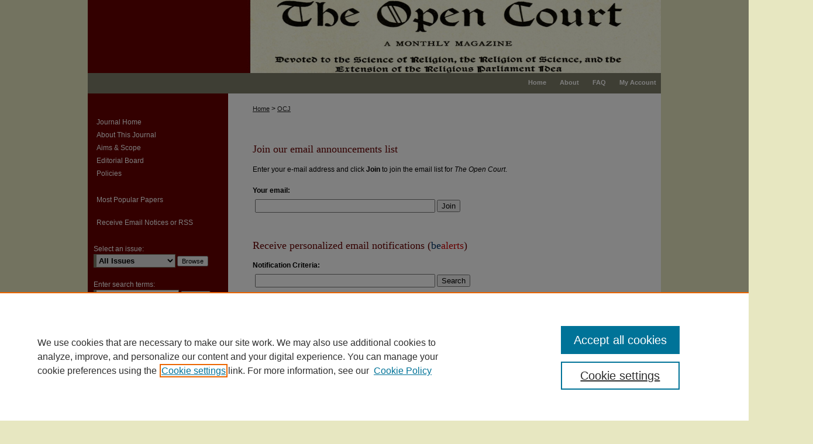

--- FILE ---
content_type: text/html; charset=UTF-8
request_url: https://opensiuc.lib.siu.edu/ocj/announcements.html
body_size: 12397
content:

<!DOCTYPE html>
<html lang="en">
<head><!-- inj yui3-seed: --><script type='text/javascript' src='//cdnjs.cloudflare.com/ajax/libs/yui/3.6.0/yui/yui-min.js'></script><script type='text/javascript' src='//ajax.googleapis.com/ajax/libs/jquery/1.10.2/jquery.min.js'></script><!-- Adobe Analytics --><script type='text/javascript' src='https://assets.adobedtm.com/4a848ae9611a/d0e96722185b/launch-d525bb0064d8.min.js'></script><script type='text/javascript' src=/assets/nr_browser_production.js></script>

<!-- def.1 -->
<meta charset="utf-8">
<meta name="viewport" content="width=device-width">
<title>The Open Court: Custom Email Notifications and RSS</title>



<meta  name="viewport" content="width=device-width">

<!-- sh.1 -->
<link rel="stylesheet" href="/ir-article.css" type="text/css" media="screen">
<link rel="stylesheet" href="/ir-style.css" type="text/css" media="screen">
<link rel="stylesheet" href="/ocj/ir-custom.css" type="text/css" media="screen">
<link rel="stylesheet" href="/ocj/ir-local.css" type="text/css" media="screen">
<link rel="alternate" type="application/rss+xml" title="The Open Court Newsfeed" href="/ocj/recent.rss">
<script type="text/javascript" src="/assets/footnoteLinks.js"></script>
<script type="text/javascript" src="/assets/jsUtilities.js"></script>
<link rel="stylesheet" href="/ir-print.css" type="text/css" media="print">
<!--[if IE]>
<link rel="stylesheet" href="/ir-ie.css" type="text/css" media="screen">
<![endif]-->

<!-- end sh.1 -->




<script type="text/javascript">var pageData = {"page":{"environment":"prod","productName":"bpdg","language":"en","name":"ir_journal","businessUnit":"els:rp:st"},"visitor":{}};</script>

</head>
<body >
<!-- FILE /srv/sequoia/main/data/journals/opensiuc.lib.siu.edu/ocj/assets/header.pregen --><!-- This is the mobile navbar file. Do not delete or move from the top of header.pregen -->
<!-- FILE: /srv/sequoia/main/data/assets/site/mobile_nav.inc --><!--[if !IE]>-->
<script src="/assets/scripts/dc-mobile/dc-responsive-nav.js"></script>

<header id="mobile-nav" class="nav-down device-fixed-height" style="visibility: hidden;">
  
  
  <nav class="nav-collapse">
    <ul>
      <li class="menu-item active device-fixed-width"><a href="https://opensiuc.lib.siu.edu" title="Home" data-scroll >Home</a></li>
      <li class="menu-item device-fixed-width"><a href="https://opensiuc.lib.siu.edu/do/search/advanced/" title="Search" data-scroll ><i class="icon-search"></i> Search</a></li>
      <li class="menu-item device-fixed-width"><a href="https://opensiuc.lib.siu.edu/communities.html" title="Browse" data-scroll >Browse Collections</a></li>
      <li class="menu-item device-fixed-width"><a href="/cgi/myaccount.cgi?context=ocj" title="My Account" data-scroll >My Account</a></li>
      <li class="menu-item device-fixed-width"><a href="https://opensiuc.lib.siu.edu/about.html" title="About" data-scroll >About</a></li>
      <li class="menu-item device-fixed-width"><a href="https://network.bepress.com" title="Digital Commons Network" data-scroll ><img width="16" height="16" alt="DC Network" style="vertical-align:top;" src="/assets/md5images/8e240588cf8cd3a028768d4294acd7d3.png"> Digital Commons Network™</a></li>
    </ul>
  </nav>
</header>

<script src="/assets/scripts/dc-mobile/dc-mobile-nav.js"></script>
<!--<![endif]-->
<!-- FILE: /srv/sequoia/main/data/journals/opensiuc.lib.siu.edu/ocj/assets/header.pregen (cont) -->
<div id="ocj">
<div id="siuc">
<div id="container"><a href="#main" class="skiplink" accesskey="2" >Skip to main content</a>

<div id="header">
<!-- FILE: /srv/sequoia/main/data/assets/site/ir_journal/ir_logo.inc -->




	




<!-- FILE: /srv/sequoia/main/data/journals/opensiuc.lib.siu.edu/ocj/assets/header.pregen (cont) -->
<div id="pagetitle">

<h1><a href="https://opensiuc.lib.siu.edu/ocj" title="The Open Court" >The Open Court</a></h1>
</div>
</div><div id="navigation"><!-- FILE: /srv/sequoia/main/data/assets/site/ir_navigation.inc --><div id="tabs" role="navigation" aria-label="Main"><ul><li id="tabone"><a href="https://opensiuc.lib.siu.edu" title="Home" ><span>Home</span></a></li><li id="tabtwo"><a href="https://opensiuc.lib.siu.edu/about.html" title="About" ><span>About</span></a></li><li id="tabthree"><a href="https://opensiuc.lib.siu.edu/faq.html" title="FAQ" ><span>FAQ</span></a></li><li id="tabfour"><a href="https://opensiuc.lib.siu.edu/cgi/myaccount.cgi?context=ocj" title="My Account" ><span>My Account</span></a></li></ul></div>


<!-- FILE: /srv/sequoia/main/data/journals/opensiuc.lib.siu.edu/ocj/assets/header.pregen (cont) --></div>



<div id="wrapper">
<div id="content">
<div id="main" class="text">
<!-- FILE: /srv/sequoia/main/data/assets/site/ir_journal/ir_breadcrumb.inc -->
	<ul id="pager">
		<li>&nbsp;</li>
		 
		<li>&nbsp;</li> 
		
	</ul>

<div class="crumbs" role="navigation" aria-label="Breadcrumb">
	<p>
		

		
		
		
			<a href="https://opensiuc.lib.siu.edu" class="ignore" >Home</a>
		
		
		
		
		
		
		
		
		 <span aria-hidden="true">&gt;</span> 
			<a href="https://opensiuc.lib.siu.edu/ocj" class="ignore" >OCJ</a>
		
		
		
	</p>
</div>

<div class="clear">&nbsp;</div>
<!-- FILE: /srv/sequoia/main/data/journals/opensiuc.lib.siu.edu/ocj/assets/header.pregen (cont) -->
<script type="text/javascript" src="/assets/floatbox/floatbox.js"></script>
<div id="announce">
<!-- FILE: /srv/sequoia/main/data/assets/site/ir_journal/announce.inc -->
<form action='https://opensiuc.lib.siu.edu/cgi/user_subscribe.cgi'>
<input type='hidden' name='context' value='https://opensiuc.lib.siu.edu/ocj'>
<input type='hidden' name='action' value='subscribe'>
<h2>Join our email announcements list</h2>
<p>Enter your e-mail address and click <strong>Join</strong> to join the email list for <em>The Open Court</em>.</p>
<div class="field">
<label for="email_address">Your email:</label>
<div class="field-border"><input type='text' name='em' id='email_address'> <button type="submit" name="subscribeone">Join</button></div>
</div>
</form>
<div class="clear"><!--&nbsp; --></div><!-- FILE: /srv/sequoia/main/data/assets/site/ir_journal/announcements.html (cont) -->
<!-- FILE: /srv/sequoia/main/data/assets/site/ir_journal/bealert.inc --><form method="post" action="/cgi/query.cgi">
<input type=hidden name="field_1" value="ancestor.link"><input type=hidden name="op_1" value="in">
<input type=hidden name="value_1" value="https://opensiuc.lib.siu.edu/ocj"><input type=hidden name="hidden_1" value='1'>
<input type=hidden name="connector_2" value="and">
<input type=hidden name="field_2" value="full_text">
<input type=hidden name="save_this_search" value="1">
<input type=hidden name="email_notification" value="7">
<h2>Receive personalized email notifications (<span style="color:#036;">be</span><span style="color:#c00;">alerts</span>)</h2>
<div class="field"><label for="value_2">Notification Criteria:</label>
<div class="field-border">
<input type="text" name="value_2" id="value_2"> <button type="submit" name="submit">Search</button>
</div></div>
<div class="clear"><!--&nbsp; --></div>
<h4>What are <span style="color:#036;">be</span><span style="color:#c00;">alerts</span>?</h4>
bealerts 
<p><strong><span style="color:#036;">be</span><span style="color:#c00;">alerts</span></strong> help you keep track of newly published content, tailored to your interests. To be notified via email of content fitting your desired criteria, simply enter a keyword or author name in the field above and click <strong>Search</strong>. A new  screen will appear with your results. By clicking <strong>Save this search</strong> on the new page, you will receive weekly updates based on your criteria.</p>
</form><!-- FILE: /srv/sequoia/main/data/assets/site/ir_journal/announcements.html (cont) -->
<!-- FILE: /srv/sequoia/main/data/assets/site/ir_journal/rss.inc --><h3>Get the <em>The Open Court</em> <abbr title="Really Simple Syndication">RSS</abbr> feed</h3>
<p class="feed"><a type="application/rss+xml" href="https://opensiuc.lib.siu.edu/ocj/recent.rss" ><span class="visually-hidden">Subscribe to the The Open Court</macro> feed</span></a></p> 
<p class="instructions">To use the <em>The Open Court</em> <abbr title="Really Simple Syndication">RSS</abbr> feed, simply drag this link into your feed reader or news aggregator.</p>
<h3>What is <abbr title="Really Simple Syndication">RSS</abbr>?</h3>
<p><abbr title="Really Simple Syndication">RSS</abbr> (Really Simple Syndication) is a standardized <abbr title="eXtensible markup Language">XML</abbr>-based format for sharing and distributing frequently updated web content such as news headlines. <abbr title="Really Simple Syndication">RSS</abbr> feeds may be subscribed to using programs called feed readers or news aggregators.</p>
<p>The <abbr title="Really Simple Syndication">RSS</abbr> feed is updated when new work appears in <em>The Open Court</em>.</p>
<!-- FILE: /srv/sequoia/main/data/assets/site/ir_journal/announcements.html (cont) -->
</div>
<!-- FILE /srv/sequoia/main/data/assets/site/ir_journal/footer.pregen -->

	<!-- FILE: /srv/sequoia/main/data/assets/site/ir_journal/footer_custom_7_8.inc -->				</div>

<div class="verticalalign">&nbsp;</div>
<div class="clear">&nbsp;</div>

			</div>

				<div id="sidebar">
					<!-- FILE: /srv/sequoia/main/data/assets/site/ir_journal/ir_journal_sidebar_7_8.inc -->

	<!-- FILE: /srv/sequoia/main/data/assets/site/ir_journal/ir_journal_sidebar_links_7_8.inc --><ul class="sb-custom-journal">
	<li class="sb-home">
		<a href="https://opensiuc.lib.siu.edu/ocj" title="The Open Court" accesskey="1" >
				Journal Home
		</a>
	</li>
		<li class="sb-about">
			<a href="https://opensiuc.lib.siu.edu/ocj/about.html" >
				About This Journal
			</a>
		</li>
		<li class="sb-aims">
			<a href="https://opensiuc.lib.siu.edu/ocj/aimsandscope.html" >
				Aims & Scope
			</a>
		</li>
		<li class="sb-ed-board">
			<a href="https://opensiuc.lib.siu.edu/ocj/editorialboard.html" >
				Editorial Board
			</a>
		</li>
		<li class="sb-policies">
			<a href="https://opensiuc.lib.siu.edu/ocj/policies.html" >
				Policies
			</a>
		</li>
</ul><!-- FILE: /srv/sequoia/main/data/assets/site/ir_journal/ir_journal_sidebar_7_8.inc (cont) -->
		<!-- FILE: /srv/sequoia/main/data/assets/site/urc_badge.inc -->
<!-- FILE: /srv/sequoia/main/data/assets/site/ir_journal/ir_journal_sidebar_7_8.inc (cont) -->
	<!-- FILE: /srv/sequoia/main/data/assets/site/ir_journal/ir_journal_navcontainer_7_8.inc --><div id="navcontainer">
	<ul id="navlist">
			<li class="sb-popular">
				<a href="https://opensiuc.lib.siu.edu/ocj/topdownloads.html" title="View the top downloaded papers" >
						Most Popular Papers
				</a>
			</li>
			<li class="sb-rss">
				<a href="https://opensiuc.lib.siu.edu/ocj/announcements.html" title="Receive notifications of new content" >
					Receive Email Notices or RSS
				</a>
			</li>
	</ul>
<!-- FILE: /srv/sequoia/main/data/assets/site/ir_journal/ir_journal_special_issue_7_8.inc -->
<!-- FILE: /srv/sequoia/main/data/assets/site/ir_journal/ir_journal_navcontainer_7_8.inc (cont) -->
</div><!-- FILE: /srv/sequoia/main/data/assets/site/ir_journal/ir_journal_sidebar_7_8.inc (cont) -->
	<!-- FILE: /srv/sequoia/main/data/assets/site/ir_journal/ir_journal_sidebar_search_7_8.inc --><div class="sidebar-search">
	<form method="post" action="https://opensiuc.lib.siu.edu/cgi/redirect.cgi" id="browse">
		<label for="url">
			Select an issue:
		</label>
			<br>
		<!-- FILE: /srv/sequoia/main/data/assets/site/ir_journal/ir_journal_volume_issue_popup_7_8.inc --><div>
	<span class="border">
								<select name="url" id="url">
							<option value="https://opensiuc.lib.siu.edu/ocj/all_issues.html">
								All Issues
							</option>
										<option value="https://opensiuc.lib.siu.edu/ocj/vol1936/iss4">
											Vol. 1936, 
											Iss. 4
										</option>
										<option value="https://opensiuc.lib.siu.edu/ocj/vol1936/iss3">
											Vol. 1936, 
											Iss. 3
										</option>
										<option value="https://opensiuc.lib.siu.edu/ocj/vol1936/iss2">
											Vol. 1936, 
											Iss. 2
										</option>
										<option value="https://opensiuc.lib.siu.edu/ocj/vol1936/iss1">
											Vol. 1936, 
											Iss. 1
										</option>
										<option value="https://opensiuc.lib.siu.edu/ocj/vol1935/iss4">
											Vol. 1935, 
											Iss. 4
										</option>
										<option value="https://opensiuc.lib.siu.edu/ocj/vol1935/iss3">
											Vol. 1935, 
											Iss. 3
										</option>
										<option value="https://opensiuc.lib.siu.edu/ocj/vol1935/iss2">
											Vol. 1935, 
											Iss. 2
										</option>
										<option value="https://opensiuc.lib.siu.edu/ocj/vol1935/iss1">
											Vol. 1935, 
											Iss. 1
										</option>
										<option value="https://opensiuc.lib.siu.edu/ocj/vol1934/iss4">
											Vol. 1934, 
											Iss. 4
										</option>
										<option value="https://opensiuc.lib.siu.edu/ocj/vol1934/iss3">
											Vol. 1934, 
											Iss. 3
										</option>
										<option value="https://opensiuc.lib.siu.edu/ocj/vol1934/iss2">
											Vol. 1934, 
											Iss. 2
										</option>
										<option value="https://opensiuc.lib.siu.edu/ocj/vol1934/iss1">
											Vol. 1934, 
											Iss. 1
										</option>
										<option value="https://opensiuc.lib.siu.edu/ocj/vol1933/iss8">
											Vol. 1933, 
											Iss. 8
										</option>
										<option value="https://opensiuc.lib.siu.edu/ocj/vol1933/iss7">
											Vol. 1933, 
											Iss. 7
										</option>
										<option value="https://opensiuc.lib.siu.edu/ocj/vol1933/iss6">
											Vol. 1933, 
											Iss. 6
										</option>
										<option value="https://opensiuc.lib.siu.edu/ocj/vol1933/iss5">
											Vol. 1933, 
											Iss. 5
										</option>
										<option value="https://opensiuc.lib.siu.edu/ocj/vol1933/iss4">
											Vol. 1933, 
											Iss. 4
										</option>
										<option value="https://opensiuc.lib.siu.edu/ocj/vol1933/iss3">
											Vol. 1933, 
											Iss. 3
										</option>
										<option value="https://opensiuc.lib.siu.edu/ocj/vol1933/iss2">
											Vol. 1933, 
											Iss. 2
										</option>
										<option value="https://opensiuc.lib.siu.edu/ocj/vol1933/iss1">
											Vol. 1933, 
											Iss. 1
										</option>
										<option value="https://opensiuc.lib.siu.edu/ocj/vol1932/iss12">
											Vol. 1932, 
											Iss. 12
										</option>
										<option value="https://opensiuc.lib.siu.edu/ocj/vol1932/iss11">
											Vol. 1932, 
											Iss. 11
										</option>
										<option value="https://opensiuc.lib.siu.edu/ocj/vol1932/iss10">
											Vol. 1932, 
											Iss. 10
										</option>
										<option value="https://opensiuc.lib.siu.edu/ocj/vol1932/iss9">
											Vol. 1932, 
											Iss. 9
										</option>
										<option value="https://opensiuc.lib.siu.edu/ocj/vol1932/iss8">
											Vol. 1932, 
											Iss. 8
										</option>
										<option value="https://opensiuc.lib.siu.edu/ocj/vol1932/iss7">
											Vol. 1932, 
											Iss. 7
										</option>
										<option value="https://opensiuc.lib.siu.edu/ocj/vol1932/iss6">
											Vol. 1932, 
											Iss. 6
										</option>
										<option value="https://opensiuc.lib.siu.edu/ocj/vol1932/iss5">
											Vol. 1932, 
											Iss. 5
										</option>
										<option value="https://opensiuc.lib.siu.edu/ocj/vol1932/iss4">
											Vol. 1932, 
											Iss. 4
										</option>
										<option value="https://opensiuc.lib.siu.edu/ocj/vol1932/iss3">
											Vol. 1932, 
											Iss. 3
										</option>
										<option value="https://opensiuc.lib.siu.edu/ocj/vol1932/iss2">
											Vol. 1932, 
											Iss. 2
										</option>
										<option value="https://opensiuc.lib.siu.edu/ocj/vol1932/iss1">
											Vol. 1932, 
											Iss. 1
										</option>
										<option value="https://opensiuc.lib.siu.edu/ocj/vol1931/iss12">
											Vol. 1931, 
											Iss. 12
										</option>
										<option value="https://opensiuc.lib.siu.edu/ocj/vol1931/iss11">
											Vol. 1931, 
											Iss. 11
										</option>
										<option value="https://opensiuc.lib.siu.edu/ocj/vol1931/iss10">
											Vol. 1931, 
											Iss. 10
										</option>
										<option value="https://opensiuc.lib.siu.edu/ocj/vol1931/iss9">
											Vol. 1931, 
											Iss. 9
										</option>
										<option value="https://opensiuc.lib.siu.edu/ocj/vol1931/iss8">
											Vol. 1931, 
											Iss. 8
										</option>
										<option value="https://opensiuc.lib.siu.edu/ocj/vol1931/iss7">
											Vol. 1931, 
											Iss. 7
										</option>
										<option value="https://opensiuc.lib.siu.edu/ocj/vol1931/iss6">
											Vol. 1931, 
											Iss. 6
										</option>
										<option value="https://opensiuc.lib.siu.edu/ocj/vol1931/iss5">
											Vol. 1931, 
											Iss. 5
										</option>
										<option value="https://opensiuc.lib.siu.edu/ocj/vol1931/iss4">
											Vol. 1931, 
											Iss. 4
										</option>
										<option value="https://opensiuc.lib.siu.edu/ocj/vol1931/iss3">
											Vol. 1931, 
											Iss. 3
										</option>
										<option value="https://opensiuc.lib.siu.edu/ocj/vol1931/iss2">
											Vol. 1931, 
											Iss. 2
										</option>
										<option value="https://opensiuc.lib.siu.edu/ocj/vol1931/iss1">
											Vol. 1931, 
											Iss. 1
										</option>
										<option value="https://opensiuc.lib.siu.edu/ocj/vol1930/iss12">
											Vol. 1930, 
											Iss. 12
										</option>
										<option value="https://opensiuc.lib.siu.edu/ocj/vol1930/iss11">
											Vol. 1930, 
											Iss. 11
										</option>
										<option value="https://opensiuc.lib.siu.edu/ocj/vol1930/iss10">
											Vol. 1930, 
											Iss. 10
										</option>
										<option value="https://opensiuc.lib.siu.edu/ocj/vol1930/iss9">
											Vol. 1930, 
											Iss. 9
										</option>
										<option value="https://opensiuc.lib.siu.edu/ocj/vol1930/iss8">
											Vol. 1930, 
											Iss. 8
										</option>
										<option value="https://opensiuc.lib.siu.edu/ocj/vol1930/iss7">
											Vol. 1930, 
											Iss. 7
										</option>
										<option value="https://opensiuc.lib.siu.edu/ocj/vol1930/iss6">
											Vol. 1930, 
											Iss. 6
										</option>
										<option value="https://opensiuc.lib.siu.edu/ocj/vol1930/iss5">
											Vol. 1930, 
											Iss. 5
										</option>
										<option value="https://opensiuc.lib.siu.edu/ocj/vol1930/iss4">
											Vol. 1930, 
											Iss. 4
										</option>
										<option value="https://opensiuc.lib.siu.edu/ocj/vol1930/iss3">
											Vol. 1930, 
											Iss. 3
										</option>
										<option value="https://opensiuc.lib.siu.edu/ocj/vol1930/iss2">
											Vol. 1930, 
											Iss. 2
										</option>
										<option value="https://opensiuc.lib.siu.edu/ocj/vol1930/iss1">
											Vol. 1930, 
											Iss. 1
										</option>
										<option value="https://opensiuc.lib.siu.edu/ocj/vol1929/iss12">
											Vol. 1929, 
											Iss. 12
										</option>
										<option value="https://opensiuc.lib.siu.edu/ocj/vol1929/iss11">
											Vol. 1929, 
											Iss. 11
										</option>
										<option value="https://opensiuc.lib.siu.edu/ocj/vol1929/iss10">
											Vol. 1929, 
											Iss. 10
										</option>
										<option value="https://opensiuc.lib.siu.edu/ocj/vol1929/iss9">
											Vol. 1929, 
											Iss. 9
										</option>
										<option value="https://opensiuc.lib.siu.edu/ocj/vol1929/iss8">
											Vol. 1929, 
											Iss. 8
										</option>
										<option value="https://opensiuc.lib.siu.edu/ocj/vol1929/iss7">
											Vol. 1929, 
											Iss. 7
										</option>
										<option value="https://opensiuc.lib.siu.edu/ocj/vol1929/iss6">
											Vol. 1929, 
											Iss. 6
										</option>
										<option value="https://opensiuc.lib.siu.edu/ocj/vol1929/iss5">
											Vol. 1929, 
											Iss. 5
										</option>
										<option value="https://opensiuc.lib.siu.edu/ocj/vol1929/iss4">
											Vol. 1929, 
											Iss. 4
										</option>
										<option value="https://opensiuc.lib.siu.edu/ocj/vol1929/iss3">
											Vol. 1929, 
											Iss. 3
										</option>
										<option value="https://opensiuc.lib.siu.edu/ocj/vol1929/iss2">
											Vol. 1929, 
											Iss. 2
										</option>
										<option value="https://opensiuc.lib.siu.edu/ocj/vol1929/iss1">
											Vol. 1929, 
											Iss. 1
										</option>
										<option value="https://opensiuc.lib.siu.edu/ocj/vol1928/iss12">
											Vol. 1928, 
											Iss. 12
										</option>
										<option value="https://opensiuc.lib.siu.edu/ocj/vol1928/iss11">
											Vol. 1928, 
											Iss. 11
										</option>
										<option value="https://opensiuc.lib.siu.edu/ocj/vol1928/iss10">
											Vol. 1928, 
											Iss. 10
										</option>
										<option value="https://opensiuc.lib.siu.edu/ocj/vol1928/iss9">
											Vol. 1928, 
											Iss. 9
										</option>
										<option value="https://opensiuc.lib.siu.edu/ocj/vol1928/iss8">
											Vol. 1928, 
											Iss. 8
										</option>
										<option value="https://opensiuc.lib.siu.edu/ocj/vol1928/iss7">
											Vol. 1928, 
											Iss. 7
										</option>
										<option value="https://opensiuc.lib.siu.edu/ocj/vol1928/iss6">
											Vol. 1928, 
											Iss. 6
										</option>
										<option value="https://opensiuc.lib.siu.edu/ocj/vol1928/iss5">
											Vol. 1928, 
											Iss. 5
										</option>
										<option value="https://opensiuc.lib.siu.edu/ocj/vol1928/iss4">
											Vol. 1928, 
											Iss. 4
										</option>
										<option value="https://opensiuc.lib.siu.edu/ocj/vol1928/iss3">
											Vol. 1928, 
											Iss. 3
										</option>
										<option value="https://opensiuc.lib.siu.edu/ocj/vol1928/iss2">
											Vol. 1928, 
											Iss. 2
										</option>
										<option value="https://opensiuc.lib.siu.edu/ocj/vol1928/iss1">
											Vol. 1928, 
											Iss. 1
										</option>
										<option value="https://opensiuc.lib.siu.edu/ocj/vol1927/iss12">
											Vol. 1927, 
											Iss. 12
										</option>
										<option value="https://opensiuc.lib.siu.edu/ocj/vol1927/iss11">
											Vol. 1927, 
											Iss. 11
										</option>
										<option value="https://opensiuc.lib.siu.edu/ocj/vol1927/iss10">
											Vol. 1927, 
											Iss. 10
										</option>
										<option value="https://opensiuc.lib.siu.edu/ocj/vol1927/iss9">
											Vol. 1927, 
											Iss. 9
										</option>
										<option value="https://opensiuc.lib.siu.edu/ocj/vol1927/iss8">
											Vol. 1927, 
											Iss. 8
										</option>
										<option value="https://opensiuc.lib.siu.edu/ocj/vol1927/iss7">
											Vol. 1927, 
											Iss. 7
										</option>
										<option value="https://opensiuc.lib.siu.edu/ocj/vol1927/iss6">
											Vol. 1927, 
											Iss. 6
										</option>
										<option value="https://opensiuc.lib.siu.edu/ocj/vol1927/iss5">
											Vol. 1927, 
											Iss. 5
										</option>
										<option value="https://opensiuc.lib.siu.edu/ocj/vol1927/iss4">
											Vol. 1927, 
											Iss. 4
										</option>
										<option value="https://opensiuc.lib.siu.edu/ocj/vol1927/iss3">
											Vol. 1927, 
											Iss. 3
										</option>
										<option value="https://opensiuc.lib.siu.edu/ocj/vol1927/iss2">
											Vol. 1927, 
											Iss. 2
										</option>
										<option value="https://opensiuc.lib.siu.edu/ocj/vol1927/iss1">
											Vol. 1927, 
											Iss. 1
										</option>
										<option value="https://opensiuc.lib.siu.edu/ocj/vol1926/iss12">
											Vol. 1926, 
											Iss. 12
										</option>
										<option value="https://opensiuc.lib.siu.edu/ocj/vol1926/iss11">
											Vol. 1926, 
											Iss. 11
										</option>
										<option value="https://opensiuc.lib.siu.edu/ocj/vol1926/iss10">
											Vol. 1926, 
											Iss. 10
										</option>
										<option value="https://opensiuc.lib.siu.edu/ocj/vol1926/iss9">
											Vol. 1926, 
											Iss. 9
										</option>
										<option value="https://opensiuc.lib.siu.edu/ocj/vol1926/iss8">
											Vol. 1926, 
											Iss. 8
										</option>
										<option value="https://opensiuc.lib.siu.edu/ocj/vol1926/iss7">
											Vol. 1926, 
											Iss. 7
										</option>
										<option value="https://opensiuc.lib.siu.edu/ocj/vol1926/iss6">
											Vol. 1926, 
											Iss. 6
										</option>
										<option value="https://opensiuc.lib.siu.edu/ocj/vol1926/iss5">
											Vol. 1926, 
											Iss. 5
										</option>
										<option value="https://opensiuc.lib.siu.edu/ocj/vol1926/iss4">
											Vol. 1926, 
											Iss. 4
										</option>
										<option value="https://opensiuc.lib.siu.edu/ocj/vol1926/iss3">
											Vol. 1926, 
											Iss. 3
										</option>
										<option value="https://opensiuc.lib.siu.edu/ocj/vol1926/iss2">
											Vol. 1926, 
											Iss. 2
										</option>
										<option value="https://opensiuc.lib.siu.edu/ocj/vol1926/iss1">
											Vol. 1926, 
											Iss. 1
										</option>
										<option value="https://opensiuc.lib.siu.edu/ocj/vol1925/iss12">
											Vol. 1925, 
											Iss. 12
										</option>
										<option value="https://opensiuc.lib.siu.edu/ocj/vol1925/iss11">
											Vol. 1925, 
											Iss. 11
										</option>
										<option value="https://opensiuc.lib.siu.edu/ocj/vol1925/iss10">
											Vol. 1925, 
											Iss. 10
										</option>
										<option value="https://opensiuc.lib.siu.edu/ocj/vol1925/iss9">
											Vol. 1925, 
											Iss. 9
										</option>
										<option value="https://opensiuc.lib.siu.edu/ocj/vol1925/iss8">
											Vol. 1925, 
											Iss. 8
										</option>
										<option value="https://opensiuc.lib.siu.edu/ocj/vol1925/iss7">
											Vol. 1925, 
											Iss. 7
										</option>
										<option value="https://opensiuc.lib.siu.edu/ocj/vol1925/iss6">
											Vol. 1925, 
											Iss. 6
										</option>
										<option value="https://opensiuc.lib.siu.edu/ocj/vol1925/iss5">
											Vol. 1925, 
											Iss. 5
										</option>
										<option value="https://opensiuc.lib.siu.edu/ocj/vol1925/iss4">
											Vol. 1925, 
											Iss. 4
										</option>
										<option value="https://opensiuc.lib.siu.edu/ocj/vol1925/iss3">
											Vol. 1925, 
											Iss. 3
										</option>
										<option value="https://opensiuc.lib.siu.edu/ocj/vol1925/iss2">
											Vol. 1925, 
											Iss. 2
										</option>
										<option value="https://opensiuc.lib.siu.edu/ocj/vol1925/iss1">
											Vol. 1925, 
											Iss. 1
										</option>
										<option value="https://opensiuc.lib.siu.edu/ocj/vol1924/iss12">
											Vol. 1924, 
											Iss. 12
										</option>
										<option value="https://opensiuc.lib.siu.edu/ocj/vol1924/iss11">
											Vol. 1924, 
											Iss. 11
										</option>
										<option value="https://opensiuc.lib.siu.edu/ocj/vol1924/iss10">
											Vol. 1924, 
											Iss. 10
										</option>
										<option value="https://opensiuc.lib.siu.edu/ocj/vol1924/iss9">
											Vol. 1924, 
											Iss. 9
										</option>
										<option value="https://opensiuc.lib.siu.edu/ocj/vol1924/iss8">
											Vol. 1924, 
											Iss. 8
										</option>
										<option value="https://opensiuc.lib.siu.edu/ocj/vol1924/iss7">
											Vol. 1924, 
											Iss. 7
										</option>
										<option value="https://opensiuc.lib.siu.edu/ocj/vol1924/iss6">
											Vol. 1924, 
											Iss. 6
										</option>
										<option value="https://opensiuc.lib.siu.edu/ocj/vol1924/iss5">
											Vol. 1924, 
											Iss. 5
										</option>
										<option value="https://opensiuc.lib.siu.edu/ocj/vol1924/iss4">
											Vol. 1924, 
											Iss. 4
										</option>
										<option value="https://opensiuc.lib.siu.edu/ocj/vol1924/iss3">
											Vol. 1924, 
											Iss. 3
										</option>
										<option value="https://opensiuc.lib.siu.edu/ocj/vol1924/iss2">
											Vol. 1924, 
											Iss. 2
										</option>
										<option value="https://opensiuc.lib.siu.edu/ocj/vol1924/iss1">
											Vol. 1924, 
											Iss. 1
										</option>
										<option value="https://opensiuc.lib.siu.edu/ocj/vol1923/iss12">
											Vol. 1923, 
											Iss. 12
										</option>
										<option value="https://opensiuc.lib.siu.edu/ocj/vol1923/iss11">
											Vol. 1923, 
											Iss. 11
										</option>
										<option value="https://opensiuc.lib.siu.edu/ocj/vol1923/iss10">
											Vol. 1923, 
											Iss. 10
										</option>
										<option value="https://opensiuc.lib.siu.edu/ocj/vol1923/iss9">
											Vol. 1923, 
											Iss. 9
										</option>
										<option value="https://opensiuc.lib.siu.edu/ocj/vol1923/iss8">
											Vol. 1923, 
											Iss. 8
										</option>
										<option value="https://opensiuc.lib.siu.edu/ocj/vol1923/iss7">
											Vol. 1923, 
											Iss. 7
										</option>
										<option value="https://opensiuc.lib.siu.edu/ocj/vol1923/iss6">
											Vol. 1923, 
											Iss. 6
										</option>
										<option value="https://opensiuc.lib.siu.edu/ocj/vol1923/iss5">
											Vol. 1923, 
											Iss. 5
										</option>
										<option value="https://opensiuc.lib.siu.edu/ocj/vol1923/iss4">
											Vol. 1923, 
											Iss. 4
										</option>
										<option value="https://opensiuc.lib.siu.edu/ocj/vol1923/iss3">
											Vol. 1923, 
											Iss. 3
										</option>
										<option value="https://opensiuc.lib.siu.edu/ocj/vol1923/iss2">
											Vol. 1923, 
											Iss. 2
										</option>
										<option value="https://opensiuc.lib.siu.edu/ocj/vol1923/iss1">
											Vol. 1923, 
											Iss. 1
										</option>
										<option value="https://opensiuc.lib.siu.edu/ocj/vol1922/iss12">
											Vol. 1922, 
											Iss. 12
										</option>
										<option value="https://opensiuc.lib.siu.edu/ocj/vol1922/iss11">
											Vol. 1922, 
											Iss. 11
										</option>
										<option value="https://opensiuc.lib.siu.edu/ocj/vol1922/iss10">
											Vol. 1922, 
											Iss. 10
										</option>
										<option value="https://opensiuc.lib.siu.edu/ocj/vol1922/iss9">
											Vol. 1922, 
											Iss. 9
										</option>
										<option value="https://opensiuc.lib.siu.edu/ocj/vol1922/iss8">
											Vol. 1922, 
											Iss. 8
										</option>
										<option value="https://opensiuc.lib.siu.edu/ocj/vol1922/iss7">
											Vol. 1922, 
											Iss. 7
										</option>
										<option value="https://opensiuc.lib.siu.edu/ocj/vol1922/iss6">
											Vol. 1922, 
											Iss. 6
										</option>
										<option value="https://opensiuc.lib.siu.edu/ocj/vol1922/iss5">
											Vol. 1922, 
											Iss. 5
										</option>
										<option value="https://opensiuc.lib.siu.edu/ocj/vol1922/iss4">
											Vol. 1922, 
											Iss. 4
										</option>
										<option value="https://opensiuc.lib.siu.edu/ocj/vol1922/iss3">
											Vol. 1922, 
											Iss. 3
										</option>
										<option value="https://opensiuc.lib.siu.edu/ocj/vol1922/iss2">
											Vol. 1922, 
											Iss. 2
										</option>
										<option value="https://opensiuc.lib.siu.edu/ocj/vol1922/iss1">
											Vol. 1922, 
											Iss. 1
										</option>
										<option value="https://opensiuc.lib.siu.edu/ocj/vol1921/iss12">
											Vol. 1921, 
											Iss. 12
										</option>
										<option value="https://opensiuc.lib.siu.edu/ocj/vol1921/iss11">
											Vol. 1921, 
											Iss. 11
										</option>
										<option value="https://opensiuc.lib.siu.edu/ocj/vol1921/iss10">
											Vol. 1921, 
											Iss. 10
										</option>
										<option value="https://opensiuc.lib.siu.edu/ocj/vol1921/iss9">
											Vol. 1921, 
											Iss. 9
										</option>
										<option value="https://opensiuc.lib.siu.edu/ocj/vol1921/iss8">
											Vol. 1921, 
											Iss. 8
										</option>
										<option value="https://opensiuc.lib.siu.edu/ocj/vol1921/iss7">
											Vol. 1921, 
											Iss. 7
										</option>
										<option value="https://opensiuc.lib.siu.edu/ocj/vol1921/iss6">
											Vol. 1921, 
											Iss. 6
										</option>
										<option value="https://opensiuc.lib.siu.edu/ocj/vol1921/iss5">
											Vol. 1921, 
											Iss. 5
										</option>
										<option value="https://opensiuc.lib.siu.edu/ocj/vol1921/iss4">
											Vol. 1921, 
											Iss. 4
										</option>
										<option value="https://opensiuc.lib.siu.edu/ocj/vol1921/iss3">
											Vol. 1921, 
											Iss. 3
										</option>
										<option value="https://opensiuc.lib.siu.edu/ocj/vol1921/iss2">
											Vol. 1921, 
											Iss. 2
										</option>
										<option value="https://opensiuc.lib.siu.edu/ocj/vol1921/iss1">
											Vol. 1921, 
											Iss. 1
										</option>
										<option value="https://opensiuc.lib.siu.edu/ocj/vol1920/iss12">
											Vol. 1920, 
											Iss. 12
										</option>
										<option value="https://opensiuc.lib.siu.edu/ocj/vol1920/iss11">
											Vol. 1920, 
											Iss. 11
										</option>
										<option value="https://opensiuc.lib.siu.edu/ocj/vol1920/iss10">
											Vol. 1920, 
											Iss. 10
										</option>
										<option value="https://opensiuc.lib.siu.edu/ocj/vol1920/iss9">
											Vol. 1920, 
											Iss. 9
										</option>
										<option value="https://opensiuc.lib.siu.edu/ocj/vol1920/iss8">
											Vol. 1920, 
											Iss. 8
										</option>
										<option value="https://opensiuc.lib.siu.edu/ocj/vol1920/iss7">
											Vol. 1920, 
											Iss. 7
										</option>
										<option value="https://opensiuc.lib.siu.edu/ocj/vol1920/iss6">
											Vol. 1920, 
											Iss. 6
										</option>
										<option value="https://opensiuc.lib.siu.edu/ocj/vol1920/iss5">
											Vol. 1920, 
											Iss. 5
										</option>
										<option value="https://opensiuc.lib.siu.edu/ocj/vol1920/iss4">
											Vol. 1920, 
											Iss. 4
										</option>
										<option value="https://opensiuc.lib.siu.edu/ocj/vol1920/iss3">
											Vol. 1920, 
											Iss. 3
										</option>
										<option value="https://opensiuc.lib.siu.edu/ocj/vol1920/iss2">
											Vol. 1920, 
											Iss. 2
										</option>
										<option value="https://opensiuc.lib.siu.edu/ocj/vol1920/iss1">
											Vol. 1920, 
											Iss. 1
										</option>
										<option value="https://opensiuc.lib.siu.edu/ocj/vol1919/iss12">
											Vol. 1919, 
											Iss. 12
										</option>
										<option value="https://opensiuc.lib.siu.edu/ocj/vol1919/iss11">
											Vol. 1919, 
											Iss. 11
										</option>
										<option value="https://opensiuc.lib.siu.edu/ocj/vol1919/iss10">
											Vol. 1919, 
											Iss. 10
										</option>
										<option value="https://opensiuc.lib.siu.edu/ocj/vol1919/iss9">
											Vol. 1919, 
											Iss. 9
										</option>
										<option value="https://opensiuc.lib.siu.edu/ocj/vol1919/iss8">
											Vol. 1919, 
											Iss. 8
										</option>
										<option value="https://opensiuc.lib.siu.edu/ocj/vol1919/iss7">
											Vol. 1919, 
											Iss. 7
										</option>
										<option value="https://opensiuc.lib.siu.edu/ocj/vol1919/iss6">
											Vol. 1919, 
											Iss. 6
										</option>
										<option value="https://opensiuc.lib.siu.edu/ocj/vol1919/iss5">
											Vol. 1919, 
											Iss. 5
										</option>
										<option value="https://opensiuc.lib.siu.edu/ocj/vol1919/iss4">
											Vol. 1919, 
											Iss. 4
										</option>
										<option value="https://opensiuc.lib.siu.edu/ocj/vol1919/iss3">
											Vol. 1919, 
											Iss. 3
										</option>
										<option value="https://opensiuc.lib.siu.edu/ocj/vol1919/iss2">
											Vol. 1919, 
											Iss. 2
										</option>
										<option value="https://opensiuc.lib.siu.edu/ocj/vol1919/iss1">
											Vol. 1919, 
											Iss. 1
										</option>
										<option value="https://opensiuc.lib.siu.edu/ocj/vol1918/iss12">
											Vol. 1918, 
											Iss. 12
										</option>
										<option value="https://opensiuc.lib.siu.edu/ocj/vol1918/iss11">
											Vol. 1918, 
											Iss. 11
										</option>
										<option value="https://opensiuc.lib.siu.edu/ocj/vol1918/iss10">
											Vol. 1918, 
											Iss. 10
										</option>
										<option value="https://opensiuc.lib.siu.edu/ocj/vol1918/iss9">
											Vol. 1918, 
											Iss. 9
										</option>
										<option value="https://opensiuc.lib.siu.edu/ocj/vol1918/iss8">
											Vol. 1918, 
											Iss. 8
										</option>
										<option value="https://opensiuc.lib.siu.edu/ocj/vol1918/iss7">
											Vol. 1918, 
											Iss. 7
										</option>
										<option value="https://opensiuc.lib.siu.edu/ocj/vol1918/iss6">
											Vol. 1918, 
											Iss. 6
										</option>
										<option value="https://opensiuc.lib.siu.edu/ocj/vol1918/iss5">
											Vol. 1918, 
											Iss. 5
										</option>
										<option value="https://opensiuc.lib.siu.edu/ocj/vol1918/iss4">
											Vol. 1918, 
											Iss. 4
										</option>
										<option value="https://opensiuc.lib.siu.edu/ocj/vol1918/iss3">
											Vol. 1918, 
											Iss. 3
										</option>
										<option value="https://opensiuc.lib.siu.edu/ocj/vol1918/iss2">
											Vol. 1918, 
											Iss. 2
										</option>
										<option value="https://opensiuc.lib.siu.edu/ocj/vol1918/iss1">
											Vol. 1918, 
											Iss. 1
										</option>
										<option value="https://opensiuc.lib.siu.edu/ocj/vol1917/iss12">
											Vol. 1917, 
											Iss. 12
										</option>
										<option value="https://opensiuc.lib.siu.edu/ocj/vol1917/iss11">
											Vol. 1917, 
											Iss. 11
										</option>
										<option value="https://opensiuc.lib.siu.edu/ocj/vol1917/iss10">
											Vol. 1917, 
											Iss. 10
										</option>
										<option value="https://opensiuc.lib.siu.edu/ocj/vol1917/iss9">
											Vol. 1917, 
											Iss. 9
										</option>
										<option value="https://opensiuc.lib.siu.edu/ocj/vol1917/iss8">
											Vol. 1917, 
											Iss. 8
										</option>
										<option value="https://opensiuc.lib.siu.edu/ocj/vol1917/iss7">
											Vol. 1917, 
											Iss. 7
										</option>
										<option value="https://opensiuc.lib.siu.edu/ocj/vol1917/iss6">
											Vol. 1917, 
											Iss. 6
										</option>
										<option value="https://opensiuc.lib.siu.edu/ocj/vol1917/iss5">
											Vol. 1917, 
											Iss. 5
										</option>
										<option value="https://opensiuc.lib.siu.edu/ocj/vol1917/iss4">
											Vol. 1917, 
											Iss. 4
										</option>
										<option value="https://opensiuc.lib.siu.edu/ocj/vol1917/iss3">
											Vol. 1917, 
											Iss. 3
										</option>
										<option value="https://opensiuc.lib.siu.edu/ocj/vol1917/iss2">
											Vol. 1917, 
											Iss. 2
										</option>
										<option value="https://opensiuc.lib.siu.edu/ocj/vol1917/iss1">
											Vol. 1917, 
											Iss. 1
										</option>
										<option value="https://opensiuc.lib.siu.edu/ocj/vol1916/iss12">
											Vol. 1916, 
											Iss. 12
										</option>
										<option value="https://opensiuc.lib.siu.edu/ocj/vol1916/iss11">
											Vol. 1916, 
											Iss. 11
										</option>
										<option value="https://opensiuc.lib.siu.edu/ocj/vol1916/iss10">
											Vol. 1916, 
											Iss. 10
										</option>
										<option value="https://opensiuc.lib.siu.edu/ocj/vol1916/iss9">
											Vol. 1916, 
											Iss. 9
										</option>
										<option value="https://opensiuc.lib.siu.edu/ocj/vol1916/iss8">
											Vol. 1916, 
											Iss. 8
										</option>
										<option value="https://opensiuc.lib.siu.edu/ocj/vol1916/iss7">
											Vol. 1916, 
											Iss. 7
										</option>
										<option value="https://opensiuc.lib.siu.edu/ocj/vol1916/iss6">
											Vol. 1916, 
											Iss. 6
										</option>
										<option value="https://opensiuc.lib.siu.edu/ocj/vol1916/iss5">
											Vol. 1916, 
											Iss. 5
										</option>
										<option value="https://opensiuc.lib.siu.edu/ocj/vol1916/iss4">
											Vol. 1916, 
											Iss. 4
										</option>
										<option value="https://opensiuc.lib.siu.edu/ocj/vol1916/iss3">
											Vol. 1916, 
											Iss. 3
										</option>
										<option value="https://opensiuc.lib.siu.edu/ocj/vol1916/iss2">
											Vol. 1916, 
											Iss. 2
										</option>
										<option value="https://opensiuc.lib.siu.edu/ocj/vol1916/iss1">
											Vol. 1916, 
											Iss. 1
										</option>
										<option value="https://opensiuc.lib.siu.edu/ocj/vol1915/iss12">
											Vol. 1915, 
											Iss. 12
										</option>
										<option value="https://opensiuc.lib.siu.edu/ocj/vol1915/iss11">
											Vol. 1915, 
											Iss. 11
										</option>
										<option value="https://opensiuc.lib.siu.edu/ocj/vol1915/iss10">
											Vol. 1915, 
											Iss. 10
										</option>
										<option value="https://opensiuc.lib.siu.edu/ocj/vol1915/iss9">
											Vol. 1915, 
											Iss. 9
										</option>
										<option value="https://opensiuc.lib.siu.edu/ocj/vol1915/iss8">
											Vol. 1915, 
											Iss. 8
										</option>
										<option value="https://opensiuc.lib.siu.edu/ocj/vol1915/iss7">
											Vol. 1915, 
											Iss. 7
										</option>
										<option value="https://opensiuc.lib.siu.edu/ocj/vol1915/iss6">
											Vol. 1915, 
											Iss. 6
										</option>
										<option value="https://opensiuc.lib.siu.edu/ocj/vol1915/iss5">
											Vol. 1915, 
											Iss. 5
										</option>
										<option value="https://opensiuc.lib.siu.edu/ocj/vol1915/iss4">
											Vol. 1915, 
											Iss. 4
										</option>
										<option value="https://opensiuc.lib.siu.edu/ocj/vol1915/iss3">
											Vol. 1915, 
											Iss. 3
										</option>
										<option value="https://opensiuc.lib.siu.edu/ocj/vol1915/iss2">
											Vol. 1915, 
											Iss. 2
										</option>
										<option value="https://opensiuc.lib.siu.edu/ocj/vol1915/iss1">
											Vol. 1915, 
											Iss. 1
										</option>
										<option value="https://opensiuc.lib.siu.edu/ocj/vol1914/iss12">
											Vol. 1914, 
											Iss. 12
										</option>
										<option value="https://opensiuc.lib.siu.edu/ocj/vol1914/iss11">
											Vol. 1914, 
											Iss. 11
										</option>
										<option value="https://opensiuc.lib.siu.edu/ocj/vol1914/iss10">
											Vol. 1914, 
											Iss. 10
										</option>
										<option value="https://opensiuc.lib.siu.edu/ocj/vol1914/iss9">
											Vol. 1914, 
											Iss. 9
										</option>
										<option value="https://opensiuc.lib.siu.edu/ocj/vol1914/iss8">
											Vol. 1914, 
											Iss. 8
										</option>
										<option value="https://opensiuc.lib.siu.edu/ocj/vol1914/iss7">
											Vol. 1914, 
											Iss. 7
										</option>
										<option value="https://opensiuc.lib.siu.edu/ocj/vol1914/iss6">
											Vol. 1914, 
											Iss. 6
										</option>
										<option value="https://opensiuc.lib.siu.edu/ocj/vol1914/iss5">
											Vol. 1914, 
											Iss. 5
										</option>
										<option value="https://opensiuc.lib.siu.edu/ocj/vol1914/iss4">
											Vol. 1914, 
											Iss. 4
										</option>
										<option value="https://opensiuc.lib.siu.edu/ocj/vol1914/iss3">
											Vol. 1914, 
											Iss. 3
										</option>
										<option value="https://opensiuc.lib.siu.edu/ocj/vol1914/iss2">
											Vol. 1914, 
											Iss. 2
										</option>
										<option value="https://opensiuc.lib.siu.edu/ocj/vol1914/iss1">
											Vol. 1914, 
											Iss. 1
										</option>
										<option value="https://opensiuc.lib.siu.edu/ocj/vol1913/iss12">
											Vol. 1913, 
											Iss. 12
										</option>
										<option value="https://opensiuc.lib.siu.edu/ocj/vol1913/iss11">
											Vol. 1913, 
											Iss. 11
										</option>
										<option value="https://opensiuc.lib.siu.edu/ocj/vol1913/iss10">
											Vol. 1913, 
											Iss. 10
										</option>
										<option value="https://opensiuc.lib.siu.edu/ocj/vol1913/iss9">
											Vol. 1913, 
											Iss. 9
										</option>
										<option value="https://opensiuc.lib.siu.edu/ocj/vol1913/iss8">
											Vol. 1913, 
											Iss. 8
										</option>
										<option value="https://opensiuc.lib.siu.edu/ocj/vol1913/iss7">
											Vol. 1913, 
											Iss. 7
										</option>
										<option value="https://opensiuc.lib.siu.edu/ocj/vol1913/iss6">
											Vol. 1913, 
											Iss. 6
										</option>
										<option value="https://opensiuc.lib.siu.edu/ocj/vol1913/iss5">
											Vol. 1913, 
											Iss. 5
										</option>
										<option value="https://opensiuc.lib.siu.edu/ocj/vol1913/iss4">
											Vol. 1913, 
											Iss. 4
										</option>
										<option value="https://opensiuc.lib.siu.edu/ocj/vol1913/iss3">
											Vol. 1913, 
											Iss. 3
										</option>
										<option value="https://opensiuc.lib.siu.edu/ocj/vol1913/iss2">
											Vol. 1913, 
											Iss. 2
										</option>
										<option value="https://opensiuc.lib.siu.edu/ocj/vol1913/iss1">
											Vol. 1913, 
											Iss. 1
										</option>
										<option value="https://opensiuc.lib.siu.edu/ocj/vol1912/iss12">
											Vol. 1912, 
											Iss. 12
										</option>
										<option value="https://opensiuc.lib.siu.edu/ocj/vol1912/iss11">
											Vol. 1912, 
											Iss. 11
										</option>
										<option value="https://opensiuc.lib.siu.edu/ocj/vol1912/iss10">
											Vol. 1912, 
											Iss. 10
										</option>
										<option value="https://opensiuc.lib.siu.edu/ocj/vol1912/iss9">
											Vol. 1912, 
											Iss. 9
										</option>
										<option value="https://opensiuc.lib.siu.edu/ocj/vol1912/iss8">
											Vol. 1912, 
											Iss. 8
										</option>
										<option value="https://opensiuc.lib.siu.edu/ocj/vol1912/iss7">
											Vol. 1912, 
											Iss. 7
										</option>
										<option value="https://opensiuc.lib.siu.edu/ocj/vol1912/iss6">
											Vol. 1912, 
											Iss. 6
										</option>
										<option value="https://opensiuc.lib.siu.edu/ocj/vol1912/iss5">
											Vol. 1912, 
											Iss. 5
										</option>
										<option value="https://opensiuc.lib.siu.edu/ocj/vol1912/iss4">
											Vol. 1912, 
											Iss. 4
										</option>
										<option value="https://opensiuc.lib.siu.edu/ocj/vol1912/iss3">
											Vol. 1912, 
											Iss. 3
										</option>
										<option value="https://opensiuc.lib.siu.edu/ocj/vol1912/iss2">
											Vol. 1912, 
											Iss. 2
										</option>
										<option value="https://opensiuc.lib.siu.edu/ocj/vol1912/iss1">
											Vol. 1912, 
											Iss. 1
										</option>
										<option value="https://opensiuc.lib.siu.edu/ocj/vol1911/iss12">
											Vol. 1911, 
											Iss. 12
										</option>
										<option value="https://opensiuc.lib.siu.edu/ocj/vol1911/iss11">
											Vol. 1911, 
											Iss. 11
										</option>
										<option value="https://opensiuc.lib.siu.edu/ocj/vol1911/iss10">
											Vol. 1911, 
											Iss. 10
										</option>
										<option value="https://opensiuc.lib.siu.edu/ocj/vol1911/iss9">
											Vol. 1911, 
											Iss. 9
										</option>
										<option value="https://opensiuc.lib.siu.edu/ocj/vol1911/iss8">
											Vol. 1911, 
											Iss. 8
										</option>
										<option value="https://opensiuc.lib.siu.edu/ocj/vol1911/iss7">
											Vol. 1911, 
											Iss. 7
										</option>
										<option value="https://opensiuc.lib.siu.edu/ocj/vol1911/iss6">
											Vol. 1911, 
											Iss. 6
										</option>
										<option value="https://opensiuc.lib.siu.edu/ocj/vol1911/iss5">
											Vol. 1911, 
											Iss. 5
										</option>
										<option value="https://opensiuc.lib.siu.edu/ocj/vol1911/iss4">
											Vol. 1911, 
											Iss. 4
										</option>
										<option value="https://opensiuc.lib.siu.edu/ocj/vol1911/iss3">
											Vol. 1911, 
											Iss. 3
										</option>
										<option value="https://opensiuc.lib.siu.edu/ocj/vol1911/iss2">
											Vol. 1911, 
											Iss. 2
										</option>
										<option value="https://opensiuc.lib.siu.edu/ocj/vol1911/iss1">
											Vol. 1911, 
											Iss. 1
										</option>
										<option value="https://opensiuc.lib.siu.edu/ocj/vol1910/iss12">
											Vol. 1910, 
											Iss. 12
										</option>
										<option value="https://opensiuc.lib.siu.edu/ocj/vol1910/iss11">
											Vol. 1910, 
											Iss. 11
										</option>
										<option value="https://opensiuc.lib.siu.edu/ocj/vol1910/iss10">
											Vol. 1910, 
											Iss. 10
										</option>
										<option value="https://opensiuc.lib.siu.edu/ocj/vol1910/iss9">
											Vol. 1910, 
											Iss. 9
										</option>
										<option value="https://opensiuc.lib.siu.edu/ocj/vol1910/iss8">
											Vol. 1910, 
											Iss. 8
										</option>
										<option value="https://opensiuc.lib.siu.edu/ocj/vol1910/iss7">
											Vol. 1910, 
											Iss. 7
										</option>
										<option value="https://opensiuc.lib.siu.edu/ocj/vol1910/iss6">
											Vol. 1910, 
											Iss. 6
										</option>
										<option value="https://opensiuc.lib.siu.edu/ocj/vol1910/iss5">
											Vol. 1910, 
											Iss. 5
										</option>
										<option value="https://opensiuc.lib.siu.edu/ocj/vol1910/iss4">
											Vol. 1910, 
											Iss. 4
										</option>
										<option value="https://opensiuc.lib.siu.edu/ocj/vol1910/iss3">
											Vol. 1910, 
											Iss. 3
										</option>
										<option value="https://opensiuc.lib.siu.edu/ocj/vol1910/iss2">
											Vol. 1910, 
											Iss. 2
										</option>
										<option value="https://opensiuc.lib.siu.edu/ocj/vol1910/iss1">
											Vol. 1910, 
											Iss. 1
										</option>
										<option value="https://opensiuc.lib.siu.edu/ocj/vol1909/iss12">
											Vol. 1909, 
											Iss. 12
										</option>
										<option value="https://opensiuc.lib.siu.edu/ocj/vol1909/iss11">
											Vol. 1909, 
											Iss. 11
										</option>
										<option value="https://opensiuc.lib.siu.edu/ocj/vol1909/iss10">
											Vol. 1909, 
											Iss. 10
										</option>
										<option value="https://opensiuc.lib.siu.edu/ocj/vol1909/iss9">
											Vol. 1909, 
											Iss. 9
										</option>
										<option value="https://opensiuc.lib.siu.edu/ocj/vol1909/iss8">
											Vol. 1909, 
											Iss. 8
										</option>
										<option value="https://opensiuc.lib.siu.edu/ocj/vol1909/iss7">
											Vol. 1909, 
											Iss. 7
										</option>
										<option value="https://opensiuc.lib.siu.edu/ocj/vol1909/iss6">
											Vol. 1909, 
											Iss. 6
										</option>
										<option value="https://opensiuc.lib.siu.edu/ocj/vol1909/iss5">
											Vol. 1909, 
											Iss. 5
										</option>
										<option value="https://opensiuc.lib.siu.edu/ocj/vol1909/iss4">
											Vol. 1909, 
											Iss. 4
										</option>
										<option value="https://opensiuc.lib.siu.edu/ocj/vol1909/iss3">
											Vol. 1909, 
											Iss. 3
										</option>
										<option value="https://opensiuc.lib.siu.edu/ocj/vol1909/iss2">
											Vol. 1909, 
											Iss. 2
										</option>
										<option value="https://opensiuc.lib.siu.edu/ocj/vol1909/iss1">
											Vol. 1909, 
											Iss. 1
										</option>
										<option value="https://opensiuc.lib.siu.edu/ocj/vol1908/iss12">
											Vol. 1908, 
											Iss. 12
										</option>
										<option value="https://opensiuc.lib.siu.edu/ocj/vol1908/iss11">
											Vol. 1908, 
											Iss. 11
										</option>
										<option value="https://opensiuc.lib.siu.edu/ocj/vol1908/iss10">
											Vol. 1908, 
											Iss. 10
										</option>
										<option value="https://opensiuc.lib.siu.edu/ocj/vol1908/iss9">
											Vol. 1908, 
											Iss. 9
										</option>
										<option value="https://opensiuc.lib.siu.edu/ocj/vol1908/iss8">
											Vol. 1908, 
											Iss. 8
										</option>
										<option value="https://opensiuc.lib.siu.edu/ocj/vol1908/iss7">
											Vol. 1908, 
											Iss. 7
										</option>
										<option value="https://opensiuc.lib.siu.edu/ocj/vol1908/iss6">
											Vol. 1908, 
											Iss. 6
										</option>
										<option value="https://opensiuc.lib.siu.edu/ocj/vol1908/iss5">
											Vol. 1908, 
											Iss. 5
										</option>
										<option value="https://opensiuc.lib.siu.edu/ocj/vol1908/iss4">
											Vol. 1908, 
											Iss. 4
										</option>
										<option value="https://opensiuc.lib.siu.edu/ocj/vol1908/iss3">
											Vol. 1908, 
											Iss. 3
										</option>
										<option value="https://opensiuc.lib.siu.edu/ocj/vol1908/iss2">
											Vol. 1908, 
											Iss. 2
										</option>
										<option value="https://opensiuc.lib.siu.edu/ocj/vol1908/iss1">
											Vol. 1908, 
											Iss. 1
										</option>
										<option value="https://opensiuc.lib.siu.edu/ocj/vol1907/iss12">
											Vol. 1907, 
											Iss. 12
										</option>
										<option value="https://opensiuc.lib.siu.edu/ocj/vol1907/iss11">
											Vol. 1907, 
											Iss. 11
										</option>
										<option value="https://opensiuc.lib.siu.edu/ocj/vol1907/iss10">
											Vol. 1907, 
											Iss. 10
										</option>
										<option value="https://opensiuc.lib.siu.edu/ocj/vol1907/iss9">
											Vol. 1907, 
											Iss. 9
										</option>
										<option value="https://opensiuc.lib.siu.edu/ocj/vol1907/iss8">
											Vol. 1907, 
											Iss. 8
										</option>
										<option value="https://opensiuc.lib.siu.edu/ocj/vol1907/iss7">
											Vol. 1907, 
											Iss. 7
										</option>
										<option value="https://opensiuc.lib.siu.edu/ocj/vol1907/iss6">
											Vol. 1907, 
											Iss. 6
										</option>
										<option value="https://opensiuc.lib.siu.edu/ocj/vol1907/iss5">
											Vol. 1907, 
											Iss. 5
										</option>
										<option value="https://opensiuc.lib.siu.edu/ocj/vol1907/iss4">
											Vol. 1907, 
											Iss. 4
										</option>
										<option value="https://opensiuc.lib.siu.edu/ocj/vol1907/iss3">
											Vol. 1907, 
											Iss. 3
										</option>
										<option value="https://opensiuc.lib.siu.edu/ocj/vol1907/iss2">
											Vol. 1907, 
											Iss. 2
										</option>
										<option value="https://opensiuc.lib.siu.edu/ocj/vol1907/iss1">
											Vol. 1907, 
											Iss. 1
										</option>
										<option value="https://opensiuc.lib.siu.edu/ocj/vol1906/iss12">
											Vol. 1906, 
											Iss. 12
										</option>
										<option value="https://opensiuc.lib.siu.edu/ocj/vol1906/iss11">
											Vol. 1906, 
											Iss. 11
										</option>
										<option value="https://opensiuc.lib.siu.edu/ocj/vol1906/iss10">
											Vol. 1906, 
											Iss. 10
										</option>
										<option value="https://opensiuc.lib.siu.edu/ocj/vol1906/iss9">
											Vol. 1906, 
											Iss. 9
										</option>
										<option value="https://opensiuc.lib.siu.edu/ocj/vol1906/iss8">
											Vol. 1906, 
											Iss. 8
										</option>
										<option value="https://opensiuc.lib.siu.edu/ocj/vol1906/iss7">
											Vol. 1906, 
											Iss. 7
										</option>
										<option value="https://opensiuc.lib.siu.edu/ocj/vol1906/iss6">
											Vol. 1906, 
											Iss. 6
										</option>
										<option value="https://opensiuc.lib.siu.edu/ocj/vol1906/iss5">
											Vol. 1906, 
											Iss. 5
										</option>
										<option value="https://opensiuc.lib.siu.edu/ocj/vol1906/iss4">
											Vol. 1906, 
											Iss. 4
										</option>
										<option value="https://opensiuc.lib.siu.edu/ocj/vol1906/iss3">
											Vol. 1906, 
											Iss. 3
										</option>
										<option value="https://opensiuc.lib.siu.edu/ocj/vol1906/iss2">
											Vol. 1906, 
											Iss. 2
										</option>
										<option value="https://opensiuc.lib.siu.edu/ocj/vol1906/iss1">
											Vol. 1906, 
											Iss. 1
										</option>
										<option value="https://opensiuc.lib.siu.edu/ocj/vol1905/iss12">
											Vol. 1905, 
											Iss. 12
										</option>
										<option value="https://opensiuc.lib.siu.edu/ocj/vol1905/iss11">
											Vol. 1905, 
											Iss. 11
										</option>
										<option value="https://opensiuc.lib.siu.edu/ocj/vol1905/iss10">
											Vol. 1905, 
											Iss. 10
										</option>
										<option value="https://opensiuc.lib.siu.edu/ocj/vol1905/iss9">
											Vol. 1905, 
											Iss. 9
										</option>
										<option value="https://opensiuc.lib.siu.edu/ocj/vol1905/iss8">
											Vol. 1905, 
											Iss. 8
										</option>
										<option value="https://opensiuc.lib.siu.edu/ocj/vol1905/iss7">
											Vol. 1905, 
											Iss. 7
										</option>
										<option value="https://opensiuc.lib.siu.edu/ocj/vol1905/iss6">
											Vol. 1905, 
											Iss. 6
										</option>
										<option value="https://opensiuc.lib.siu.edu/ocj/vol1905/iss5">
											Vol. 1905, 
											Iss. 5
										</option>
										<option value="https://opensiuc.lib.siu.edu/ocj/vol1905/iss4">
											Vol. 1905, 
											Iss. 4
										</option>
										<option value="https://opensiuc.lib.siu.edu/ocj/vol1905/iss3">
											Vol. 1905, 
											Iss. 3
										</option>
										<option value="https://opensiuc.lib.siu.edu/ocj/vol1905/iss2">
											Vol. 1905, 
											Iss. 2
										</option>
										<option value="https://opensiuc.lib.siu.edu/ocj/vol1905/iss1">
											Vol. 1905, 
											Iss. 1
										</option>
										<option value="https://opensiuc.lib.siu.edu/ocj/vol1904/iss12">
											Vol. 1904, 
											Iss. 12
										</option>
										<option value="https://opensiuc.lib.siu.edu/ocj/vol1904/iss11">
											Vol. 1904, 
											Iss. 11
										</option>
										<option value="https://opensiuc.lib.siu.edu/ocj/vol1904/iss10">
											Vol. 1904, 
											Iss. 10
										</option>
										<option value="https://opensiuc.lib.siu.edu/ocj/vol1904/iss9">
											Vol. 1904, 
											Iss. 9
										</option>
										<option value="https://opensiuc.lib.siu.edu/ocj/vol1904/iss8">
											Vol. 1904, 
											Iss. 8
										</option>
										<option value="https://opensiuc.lib.siu.edu/ocj/vol1904/iss7">
											Vol. 1904, 
											Iss. 7
										</option>
										<option value="https://opensiuc.lib.siu.edu/ocj/vol1904/iss6">
											Vol. 1904, 
											Iss. 6
										</option>
										<option value="https://opensiuc.lib.siu.edu/ocj/vol1904/iss5">
											Vol. 1904, 
											Iss. 5
										</option>
										<option value="https://opensiuc.lib.siu.edu/ocj/vol1904/iss4">
											Vol. 1904, 
											Iss. 4
										</option>
										<option value="https://opensiuc.lib.siu.edu/ocj/vol1904/iss3">
											Vol. 1904, 
											Iss. 3
										</option>
										<option value="https://opensiuc.lib.siu.edu/ocj/vol1904/iss2">
											Vol. 1904, 
											Iss. 2
										</option>
										<option value="https://opensiuc.lib.siu.edu/ocj/vol1904/iss1">
											Vol. 1904, 
											Iss. 1
										</option>
										<option value="https://opensiuc.lib.siu.edu/ocj/vol1903/iss12">
											Vol. 1903, 
											Iss. 12
										</option>
										<option value="https://opensiuc.lib.siu.edu/ocj/vol1903/iss11">
											Vol. 1903, 
											Iss. 11
										</option>
										<option value="https://opensiuc.lib.siu.edu/ocj/vol1903/iss10">
											Vol. 1903, 
											Iss. 10
										</option>
										<option value="https://opensiuc.lib.siu.edu/ocj/vol1903/iss9">
											Vol. 1903, 
											Iss. 9
										</option>
										<option value="https://opensiuc.lib.siu.edu/ocj/vol1903/iss8">
											Vol. 1903, 
											Iss. 8
										</option>
										<option value="https://opensiuc.lib.siu.edu/ocj/vol1903/iss7">
											Vol. 1903, 
											Iss. 7
										</option>
										<option value="https://opensiuc.lib.siu.edu/ocj/vol1903/iss6">
											Vol. 1903, 
											Iss. 6
										</option>
										<option value="https://opensiuc.lib.siu.edu/ocj/vol1903/iss5">
											Vol. 1903, 
											Iss. 5
										</option>
										<option value="https://opensiuc.lib.siu.edu/ocj/vol1903/iss4">
											Vol. 1903, 
											Iss. 4
										</option>
										<option value="https://opensiuc.lib.siu.edu/ocj/vol1903/iss3">
											Vol. 1903, 
											Iss. 3
										</option>
										<option value="https://opensiuc.lib.siu.edu/ocj/vol1903/iss2">
											Vol. 1903, 
											Iss. 2
										</option>
										<option value="https://opensiuc.lib.siu.edu/ocj/vol1903/iss1">
											Vol. 1903, 
											Iss. 1
										</option>
										<option value="https://opensiuc.lib.siu.edu/ocj/vol1902/iss12">
											Vol. 1902, 
											Iss. 12
										</option>
										<option value="https://opensiuc.lib.siu.edu/ocj/vol1902/iss11">
											Vol. 1902, 
											Iss. 11
										</option>
										<option value="https://opensiuc.lib.siu.edu/ocj/vol1902/iss10">
											Vol. 1902, 
											Iss. 10
										</option>
										<option value="https://opensiuc.lib.siu.edu/ocj/vol1902/iss9">
											Vol. 1902, 
											Iss. 9
										</option>
										<option value="https://opensiuc.lib.siu.edu/ocj/vol1902/iss8">
											Vol. 1902, 
											Iss. 8
										</option>
										<option value="https://opensiuc.lib.siu.edu/ocj/vol1902/iss7">
											Vol. 1902, 
											Iss. 7
										</option>
										<option value="https://opensiuc.lib.siu.edu/ocj/vol1902/iss6">
											Vol. 1902, 
											Iss. 6
										</option>
										<option value="https://opensiuc.lib.siu.edu/ocj/vol1902/iss5">
											Vol. 1902, 
											Iss. 5
										</option>
										<option value="https://opensiuc.lib.siu.edu/ocj/vol1902/iss4">
											Vol. 1902, 
											Iss. 4
										</option>
										<option value="https://opensiuc.lib.siu.edu/ocj/vol1902/iss3">
											Vol. 1902, 
											Iss. 3
										</option>
										<option value="https://opensiuc.lib.siu.edu/ocj/vol1902/iss2">
											Vol. 1902, 
											Iss. 2
										</option>
										<option value="https://opensiuc.lib.siu.edu/ocj/vol1902/iss1">
											Vol. 1902, 
											Iss. 1
										</option>
										<option value="https://opensiuc.lib.siu.edu/ocj/vol1901/iss12">
											Vol. 1901, 
											Iss. 12
										</option>
										<option value="https://opensiuc.lib.siu.edu/ocj/vol1901/iss11">
											Vol. 1901, 
											Iss. 11
										</option>
										<option value="https://opensiuc.lib.siu.edu/ocj/vol1901/iss10">
											Vol. 1901, 
											Iss. 10
										</option>
										<option value="https://opensiuc.lib.siu.edu/ocj/vol1901/iss9">
											Vol. 1901, 
											Iss. 9
										</option>
										<option value="https://opensiuc.lib.siu.edu/ocj/vol1901/iss8">
											Vol. 1901, 
											Iss. 8
										</option>
										<option value="https://opensiuc.lib.siu.edu/ocj/vol1901/iss7">
											Vol. 1901, 
											Iss. 7
										</option>
										<option value="https://opensiuc.lib.siu.edu/ocj/vol1901/iss6">
											Vol. 1901, 
											Iss. 6
										</option>
										<option value="https://opensiuc.lib.siu.edu/ocj/vol1901/iss5">
											Vol. 1901, 
											Iss. 5
										</option>
										<option value="https://opensiuc.lib.siu.edu/ocj/vol1901/iss4">
											Vol. 1901, 
											Iss. 4
										</option>
										<option value="https://opensiuc.lib.siu.edu/ocj/vol1901/iss3">
											Vol. 1901, 
											Iss. 3
										</option>
										<option value="https://opensiuc.lib.siu.edu/ocj/vol1901/iss2">
											Vol. 1901, 
											Iss. 2
										</option>
										<option value="https://opensiuc.lib.siu.edu/ocj/vol1901/iss1">
											Vol. 1901, 
											Iss. 1
										</option>
										<option value="https://opensiuc.lib.siu.edu/ocj/vol1900/iss12">
											Vol. 1900, 
											Iss. 12
										</option>
										<option value="https://opensiuc.lib.siu.edu/ocj/vol1900/iss11">
											Vol. 1900, 
											Iss. 11
										</option>
										<option value="https://opensiuc.lib.siu.edu/ocj/vol1900/iss10">
											Vol. 1900, 
											Iss. 10
										</option>
										<option value="https://opensiuc.lib.siu.edu/ocj/vol1900/iss9">
											Vol. 1900, 
											Iss. 9
										</option>
										<option value="https://opensiuc.lib.siu.edu/ocj/vol1900/iss7">
											Vol. 1900, 
											Iss. 7
										</option>
										<option value="https://opensiuc.lib.siu.edu/ocj/vol1900/iss6">
											Vol. 1900, 
											Iss. 6
										</option>
										<option value="https://opensiuc.lib.siu.edu/ocj/vol1900/iss5">
											Vol. 1900, 
											Iss. 5
										</option>
										<option value="https://opensiuc.lib.siu.edu/ocj/vol1900/iss4">
											Vol. 1900, 
											Iss. 4
										</option>
										<option value="https://opensiuc.lib.siu.edu/ocj/vol1900/iss3">
											Vol. 1900, 
											Iss. 3
										</option>
										<option value="https://opensiuc.lib.siu.edu/ocj/vol1900/iss2">
											Vol. 1900, 
											Iss. 2
										</option>
										<option value="https://opensiuc.lib.siu.edu/ocj/vol1900/iss1">
											Vol. 1900, 
											Iss. 1
										</option>
										<option value="https://opensiuc.lib.siu.edu/ocj/vol1899/iss12">
											Vol. 1899, 
											Iss. 12
										</option>
										<option value="https://opensiuc.lib.siu.edu/ocj/vol1899/iss11">
											Vol. 1899, 
											Iss. 11
										</option>
										<option value="https://opensiuc.lib.siu.edu/ocj/vol1899/iss10">
											Vol. 1899, 
											Iss. 10
										</option>
										<option value="https://opensiuc.lib.siu.edu/ocj/vol1899/iss9">
											Vol. 1899, 
											Iss. 9
										</option>
										<option value="https://opensiuc.lib.siu.edu/ocj/vol1899/iss8">
											Vol. 1899, 
											Iss. 8
										</option>
										<option value="https://opensiuc.lib.siu.edu/ocj/vol1899/iss7">
											Vol. 1899, 
											Iss. 7
										</option>
										<option value="https://opensiuc.lib.siu.edu/ocj/vol1899/iss6">
											Vol. 1899, 
											Iss. 6
										</option>
										<option value="https://opensiuc.lib.siu.edu/ocj/vol1899/iss5">
											Vol. 1899, 
											Iss. 5
										</option>
										<option value="https://opensiuc.lib.siu.edu/ocj/vol1899/iss4">
											Vol. 1899, 
											Iss. 4
										</option>
										<option value="https://opensiuc.lib.siu.edu/ocj/vol1899/iss3">
											Vol. 1899, 
											Iss. 3
										</option>
										<option value="https://opensiuc.lib.siu.edu/ocj/vol1899/iss2">
											Vol. 1899, 
											Iss. 2
										</option>
										<option value="https://opensiuc.lib.siu.edu/ocj/vol1899/iss1">
											Vol. 1899, 
											Iss. 1
										</option>
										<option value="https://opensiuc.lib.siu.edu/ocj/vol1898/iss12">
											Vol. 1898, 
											Iss. 12
										</option>
										<option value="https://opensiuc.lib.siu.edu/ocj/vol1898/iss11">
											Vol. 1898, 
											Iss. 11
										</option>
										<option value="https://opensiuc.lib.siu.edu/ocj/vol1898/iss10">
											Vol. 1898, 
											Iss. 10
										</option>
										<option value="https://opensiuc.lib.siu.edu/ocj/vol1898/iss9">
											Vol. 1898, 
											Iss. 9
										</option>
										<option value="https://opensiuc.lib.siu.edu/ocj/vol1898/iss8">
											Vol. 1898, 
											Iss. 8
										</option>
										<option value="https://opensiuc.lib.siu.edu/ocj/vol1898/iss7">
											Vol. 1898, 
											Iss. 7
										</option>
										<option value="https://opensiuc.lib.siu.edu/ocj/vol1898/iss6">
											Vol. 1898, 
											Iss. 6
										</option>
										<option value="https://opensiuc.lib.siu.edu/ocj/vol1898/iss5">
											Vol. 1898, 
											Iss. 5
										</option>
										<option value="https://opensiuc.lib.siu.edu/ocj/vol1898/iss4">
											Vol. 1898, 
											Iss. 4
										</option>
										<option value="https://opensiuc.lib.siu.edu/ocj/vol1898/iss3">
											Vol. 1898, 
											Iss. 3
										</option>
										<option value="https://opensiuc.lib.siu.edu/ocj/vol1898/iss2">
											Vol. 1898, 
											Iss. 2
										</option>
										<option value="https://opensiuc.lib.siu.edu/ocj/vol1898/iss1">
											Vol. 1898, 
											Iss. 1
										</option>
										<option value="https://opensiuc.lib.siu.edu/ocj/vol1897/iss12">
											Vol. 1897, 
											Iss. 12
										</option>
										<option value="https://opensiuc.lib.siu.edu/ocj/vol1897/iss11">
											Vol. 1897, 
											Iss. 11
										</option>
										<option value="https://opensiuc.lib.siu.edu/ocj/vol1897/iss10">
											Vol. 1897, 
											Iss. 10
										</option>
										<option value="https://opensiuc.lib.siu.edu/ocj/vol1897/iss9">
											Vol. 1897, 
											Iss. 9
										</option>
										<option value="https://opensiuc.lib.siu.edu/ocj/vol1897/iss8">
											Vol. 1897, 
											Iss. 8
										</option>
										<option value="https://opensiuc.lib.siu.edu/ocj/vol1897/iss7">
											Vol. 1897, 
											Iss. 7
										</option>
										<option value="https://opensiuc.lib.siu.edu/ocj/vol1897/iss6">
											Vol. 1897, 
											Iss. 6
										</option>
										<option value="https://opensiuc.lib.siu.edu/ocj/vol1897/iss5">
											Vol. 1897, 
											Iss. 5
										</option>
										<option value="https://opensiuc.lib.siu.edu/ocj/vol1897/iss4">
											Vol. 1897, 
											Iss. 4
										</option>
										<option value="https://opensiuc.lib.siu.edu/ocj/vol1897/iss3">
											Vol. 1897, 
											Iss. 3
										</option>
										<option value="https://opensiuc.lib.siu.edu/ocj/vol1897/iss2">
											Vol. 1897, 
											Iss. 2
										</option>
										<option value="https://opensiuc.lib.siu.edu/ocj/vol1897/iss1">
											Vol. 1897, 
											Iss. 1
										</option>
										<option value="https://opensiuc.lib.siu.edu/ocj/vol1896/iss52">
											Vol. 1896, 
											Iss. 52
										</option>
										<option value="https://opensiuc.lib.siu.edu/ocj/vol1896/iss51">
											Vol. 1896, 
											Iss. 51
										</option>
										<option value="https://opensiuc.lib.siu.edu/ocj/vol1896/iss50">
											Vol. 1896, 
											Iss. 50
										</option>
										<option value="https://opensiuc.lib.siu.edu/ocj/vol1896/iss49">
											Vol. 1896, 
											Iss. 49
										</option>
										<option value="https://opensiuc.lib.siu.edu/ocj/vol1896/iss48">
											Vol. 1896, 
											Iss. 48
										</option>
										<option value="https://opensiuc.lib.siu.edu/ocj/vol1896/iss47">
											Vol. 1896, 
											Iss. 47
										</option>
										<option value="https://opensiuc.lib.siu.edu/ocj/vol1896/iss46">
											Vol. 1896, 
											Iss. 46
										</option>
										<option value="https://opensiuc.lib.siu.edu/ocj/vol1896/iss45">
											Vol. 1896, 
											Iss. 45
										</option>
										<option value="https://opensiuc.lib.siu.edu/ocj/vol1896/iss44">
											Vol. 1896, 
											Iss. 44
										</option>
										<option value="https://opensiuc.lib.siu.edu/ocj/vol1896/iss43">
											Vol. 1896, 
											Iss. 43
										</option>
										<option value="https://opensiuc.lib.siu.edu/ocj/vol1896/iss42">
											Vol. 1896, 
											Iss. 42
										</option>
										<option value="https://opensiuc.lib.siu.edu/ocj/vol1896/iss41">
											Vol. 1896, 
											Iss. 41
										</option>
										<option value="https://opensiuc.lib.siu.edu/ocj/vol1896/iss40">
											Vol. 1896, 
											Iss. 40
										</option>
										<option value="https://opensiuc.lib.siu.edu/ocj/vol1896/iss39">
											Vol. 1896, 
											Iss. 39
										</option>
										<option value="https://opensiuc.lib.siu.edu/ocj/vol1896/iss38">
											Vol. 1896, 
											Iss. 38
										</option>
										<option value="https://opensiuc.lib.siu.edu/ocj/vol1896/iss37">
											Vol. 1896, 
											Iss. 37
										</option>
										<option value="https://opensiuc.lib.siu.edu/ocj/vol1896/iss36">
											Vol. 1896, 
											Iss. 36
										</option>
										<option value="https://opensiuc.lib.siu.edu/ocj/vol1896/iss35">
											Vol. 1896, 
											Iss. 35
										</option>
										<option value="https://opensiuc.lib.siu.edu/ocj/vol1896/iss34">
											Vol. 1896, 
											Iss. 34
										</option>
										<option value="https://opensiuc.lib.siu.edu/ocj/vol1896/iss33">
											Vol. 1896, 
											Iss. 33
										</option>
										<option value="https://opensiuc.lib.siu.edu/ocj/vol1896/iss32">
											Vol. 1896, 
											Iss. 32
										</option>
										<option value="https://opensiuc.lib.siu.edu/ocj/vol1896/iss31">
											Vol. 1896, 
											Iss. 31
										</option>
										<option value="https://opensiuc.lib.siu.edu/ocj/vol1896/iss30">
											Vol. 1896, 
											Iss. 30
										</option>
										<option value="https://opensiuc.lib.siu.edu/ocj/vol1896/iss29">
											Vol. 1896, 
											Iss. 29
										</option>
										<option value="https://opensiuc.lib.siu.edu/ocj/vol1896/iss28">
											Vol. 1896, 
											Iss. 28
										</option>
										<option value="https://opensiuc.lib.siu.edu/ocj/vol1896/iss27">
											Vol. 1896, 
											Iss. 27
										</option>
										<option value="https://opensiuc.lib.siu.edu/ocj/vol1896/iss26">
											Vol. 1896, 
											Iss. 26
										</option>
										<option value="https://opensiuc.lib.siu.edu/ocj/vol1896/iss25">
											Vol. 1896, 
											Iss. 25
										</option>
										<option value="https://opensiuc.lib.siu.edu/ocj/vol1896/iss24">
											Vol. 1896, 
											Iss. 24
										</option>
										<option value="https://opensiuc.lib.siu.edu/ocj/vol1896/iss23">
											Vol. 1896, 
											Iss. 23
										</option>
										<option value="https://opensiuc.lib.siu.edu/ocj/vol1896/iss22">
											Vol. 1896, 
											Iss. 22
										</option>
										<option value="https://opensiuc.lib.siu.edu/ocj/vol1896/iss21">
											Vol. 1896, 
											Iss. 21
										</option>
										<option value="https://opensiuc.lib.siu.edu/ocj/vol1896/iss20">
											Vol. 1896, 
											Iss. 20
										</option>
										<option value="https://opensiuc.lib.siu.edu/ocj/vol1896/iss19">
											Vol. 1896, 
											Iss. 19
										</option>
										<option value="https://opensiuc.lib.siu.edu/ocj/vol1896/iss18">
											Vol. 1896, 
											Iss. 18
										</option>
										<option value="https://opensiuc.lib.siu.edu/ocj/vol1896/iss17">
											Vol. 1896, 
											Iss. 17
										</option>
										<option value="https://opensiuc.lib.siu.edu/ocj/vol1896/iss16">
											Vol. 1896, 
											Iss. 16
										</option>
										<option value="https://opensiuc.lib.siu.edu/ocj/vol1896/iss15">
											Vol. 1896, 
											Iss. 15
										</option>
										<option value="https://opensiuc.lib.siu.edu/ocj/vol1896/iss14">
											Vol. 1896, 
											Iss. 14
										</option>
										<option value="https://opensiuc.lib.siu.edu/ocj/vol1896/iss13">
											Vol. 1896, 
											Iss. 13
										</option>
										<option value="https://opensiuc.lib.siu.edu/ocj/vol1896/iss12">
											Vol. 1896, 
											Iss. 12
										</option>
										<option value="https://opensiuc.lib.siu.edu/ocj/vol1896/iss11">
											Vol. 1896, 
											Iss. 11
										</option>
										<option value="https://opensiuc.lib.siu.edu/ocj/vol1896/iss10">
											Vol. 1896, 
											Iss. 10
										</option>
										<option value="https://opensiuc.lib.siu.edu/ocj/vol1896/iss9">
											Vol. 1896, 
											Iss. 9
										</option>
										<option value="https://opensiuc.lib.siu.edu/ocj/vol1896/iss8">
											Vol. 1896, 
											Iss. 8
										</option>
										<option value="https://opensiuc.lib.siu.edu/ocj/vol1896/iss7">
											Vol. 1896, 
											Iss. 7
										</option>
										<option value="https://opensiuc.lib.siu.edu/ocj/vol1896/iss6">
											Vol. 1896, 
											Iss. 6
										</option>
										<option value="https://opensiuc.lib.siu.edu/ocj/vol1896/iss5">
											Vol. 1896, 
											Iss. 5
										</option>
										<option value="https://opensiuc.lib.siu.edu/ocj/vol1896/iss4">
											Vol. 1896, 
											Iss. 4
										</option>
										<option value="https://opensiuc.lib.siu.edu/ocj/vol1896/iss3">
											Vol. 1896, 
											Iss. 3
										</option>
										<option value="https://opensiuc.lib.siu.edu/ocj/vol1896/iss2">
											Vol. 1896, 
											Iss. 2
										</option>
										<option value="https://opensiuc.lib.siu.edu/ocj/vol1896/iss1">
											Vol. 1896, 
											Iss. 1
										</option>
										<option value="https://opensiuc.lib.siu.edu/ocj/vol1895/iss52">
											Vol. 1895, 
											Iss. 52
										</option>
										<option value="https://opensiuc.lib.siu.edu/ocj/vol1895/iss51">
											Vol. 1895, 
											Iss. 51
										</option>
										<option value="https://opensiuc.lib.siu.edu/ocj/vol1895/iss50">
											Vol. 1895, 
											Iss. 50
										</option>
										<option value="https://opensiuc.lib.siu.edu/ocj/vol1895/iss49">
											Vol. 1895, 
											Iss. 49
										</option>
										<option value="https://opensiuc.lib.siu.edu/ocj/vol1895/iss48">
											Vol. 1895, 
											Iss. 48
										</option>
										<option value="https://opensiuc.lib.siu.edu/ocj/vol1895/iss47">
											Vol. 1895, 
											Iss. 47
										</option>
										<option value="https://opensiuc.lib.siu.edu/ocj/vol1895/iss46">
											Vol. 1895, 
											Iss. 46
										</option>
										<option value="https://opensiuc.lib.siu.edu/ocj/vol1895/iss45">
											Vol. 1895, 
											Iss. 45
										</option>
										<option value="https://opensiuc.lib.siu.edu/ocj/vol1895/iss44">
											Vol. 1895, 
											Iss. 44
										</option>
										<option value="https://opensiuc.lib.siu.edu/ocj/vol1895/iss43">
											Vol. 1895, 
											Iss. 43
										</option>
										<option value="https://opensiuc.lib.siu.edu/ocj/vol1895/iss42">
											Vol. 1895, 
											Iss. 42
										</option>
										<option value="https://opensiuc.lib.siu.edu/ocj/vol1895/iss41">
											Vol. 1895, 
											Iss. 41
										</option>
										<option value="https://opensiuc.lib.siu.edu/ocj/vol1895/iss40">
											Vol. 1895, 
											Iss. 40
										</option>
										<option value="https://opensiuc.lib.siu.edu/ocj/vol1895/iss39">
											Vol. 1895, 
											Iss. 39
										</option>
										<option value="https://opensiuc.lib.siu.edu/ocj/vol1895/iss38">
											Vol. 1895, 
											Iss. 38
										</option>
										<option value="https://opensiuc.lib.siu.edu/ocj/vol1895/iss37">
											Vol. 1895, 
											Iss. 37
										</option>
										<option value="https://opensiuc.lib.siu.edu/ocj/vol1895/iss36">
											Vol. 1895, 
											Iss. 36
										</option>
										<option value="https://opensiuc.lib.siu.edu/ocj/vol1895/iss35">
											Vol. 1895, 
											Iss. 35
										</option>
										<option value="https://opensiuc.lib.siu.edu/ocj/vol1895/iss34">
											Vol. 1895, 
											Iss. 34
										</option>
										<option value="https://opensiuc.lib.siu.edu/ocj/vol1895/iss33">
											Vol. 1895, 
											Iss. 33
										</option>
										<option value="https://opensiuc.lib.siu.edu/ocj/vol1895/iss32">
											Vol. 1895, 
											Iss. 32
										</option>
										<option value="https://opensiuc.lib.siu.edu/ocj/vol1895/iss31">
											Vol. 1895, 
											Iss. 31
										</option>
										<option value="https://opensiuc.lib.siu.edu/ocj/vol1895/iss30">
											Vol. 1895, 
											Iss. 30
										</option>
										<option value="https://opensiuc.lib.siu.edu/ocj/vol1895/iss29">
											Vol. 1895, 
											Iss. 29
										</option>
										<option value="https://opensiuc.lib.siu.edu/ocj/vol1895/iss28">
											Vol. 1895, 
											Iss. 28
										</option>
										<option value="https://opensiuc.lib.siu.edu/ocj/vol1895/iss27">
											Vol. 1895, 
											Iss. 27
										</option>
										<option value="https://opensiuc.lib.siu.edu/ocj/vol1895/iss26">
											Vol. 1895, 
											Iss. 26
										</option>
										<option value="https://opensiuc.lib.siu.edu/ocj/vol1895/iss25">
											Vol. 1895, 
											Iss. 25
										</option>
										<option value="https://opensiuc.lib.siu.edu/ocj/vol1895/iss24">
											Vol. 1895, 
											Iss. 24
										</option>
										<option value="https://opensiuc.lib.siu.edu/ocj/vol1895/iss23">
											Vol. 1895, 
											Iss. 23
										</option>
										<option value="https://opensiuc.lib.siu.edu/ocj/vol1895/iss22">
											Vol. 1895, 
											Iss. 22
										</option>
										<option value="https://opensiuc.lib.siu.edu/ocj/vol1895/iss21">
											Vol. 1895, 
											Iss. 21
										</option>
										<option value="https://opensiuc.lib.siu.edu/ocj/vol1895/iss20">
											Vol. 1895, 
											Iss. 20
										</option>
										<option value="https://opensiuc.lib.siu.edu/ocj/vol1895/iss19">
											Vol. 1895, 
											Iss. 19
										</option>
										<option value="https://opensiuc.lib.siu.edu/ocj/vol1895/iss18">
											Vol. 1895, 
											Iss. 18
										</option>
										<option value="https://opensiuc.lib.siu.edu/ocj/vol1895/iss17">
											Vol. 1895, 
											Iss. 17
										</option>
										<option value="https://opensiuc.lib.siu.edu/ocj/vol1895/iss16">
											Vol. 1895, 
											Iss. 16
										</option>
										<option value="https://opensiuc.lib.siu.edu/ocj/vol1895/iss15">
											Vol. 1895, 
											Iss. 15
										</option>
										<option value="https://opensiuc.lib.siu.edu/ocj/vol1895/iss14">
											Vol. 1895, 
											Iss. 14
										</option>
										<option value="https://opensiuc.lib.siu.edu/ocj/vol1895/iss13">
											Vol. 1895, 
											Iss. 13
										</option>
										<option value="https://opensiuc.lib.siu.edu/ocj/vol1895/iss12">
											Vol. 1895, 
											Iss. 12
										</option>
										<option value="https://opensiuc.lib.siu.edu/ocj/vol1895/iss11">
											Vol. 1895, 
											Iss. 11
										</option>
										<option value="https://opensiuc.lib.siu.edu/ocj/vol1895/iss10">
											Vol. 1895, 
											Iss. 10
										</option>
										<option value="https://opensiuc.lib.siu.edu/ocj/vol1895/iss9">
											Vol. 1895, 
											Iss. 9
										</option>
										<option value="https://opensiuc.lib.siu.edu/ocj/vol1895/iss8">
											Vol. 1895, 
											Iss. 8
										</option>
										<option value="https://opensiuc.lib.siu.edu/ocj/vol1895/iss7">
											Vol. 1895, 
											Iss. 7
										</option>
										<option value="https://opensiuc.lib.siu.edu/ocj/vol1895/iss6">
											Vol. 1895, 
											Iss. 6
										</option>
										<option value="https://opensiuc.lib.siu.edu/ocj/vol1895/iss5">
											Vol. 1895, 
											Iss. 5
										</option>
										<option value="https://opensiuc.lib.siu.edu/ocj/vol1895/iss4">
											Vol. 1895, 
											Iss. 4
										</option>
										<option value="https://opensiuc.lib.siu.edu/ocj/vol1895/iss3">
											Vol. 1895, 
											Iss. 3
										</option>
										<option value="https://opensiuc.lib.siu.edu/ocj/vol1895/iss2">
											Vol. 1895, 
											Iss. 2
										</option>
										<option value="https://opensiuc.lib.siu.edu/ocj/vol1895/iss1">
											Vol. 1895, 
											Iss. 1
										</option>
										<option value="https://opensiuc.lib.siu.edu/ocj/vol1894/iss52">
											Vol. 1894, 
											Iss. 52
										</option>
										<option value="https://opensiuc.lib.siu.edu/ocj/vol1894/iss51">
											Vol. 1894, 
											Iss. 51
										</option>
										<option value="https://opensiuc.lib.siu.edu/ocj/vol1894/iss50">
											Vol. 1894, 
											Iss. 50
										</option>
										<option value="https://opensiuc.lib.siu.edu/ocj/vol1894/iss49">
											Vol. 1894, 
											Iss. 49
										</option>
										<option value="https://opensiuc.lib.siu.edu/ocj/vol1894/iss48">
											Vol. 1894, 
											Iss. 48
										</option>
										<option value="https://opensiuc.lib.siu.edu/ocj/vol1894/iss47">
											Vol. 1894, 
											Iss. 47
										</option>
										<option value="https://opensiuc.lib.siu.edu/ocj/vol1894/iss46">
											Vol. 1894, 
											Iss. 46
										</option>
										<option value="https://opensiuc.lib.siu.edu/ocj/vol1894/iss45">
											Vol. 1894, 
											Iss. 45
										</option>
										<option value="https://opensiuc.lib.siu.edu/ocj/vol1894/iss44">
											Vol. 1894, 
											Iss. 44
										</option>
										<option value="https://opensiuc.lib.siu.edu/ocj/vol1894/iss43">
											Vol. 1894, 
											Iss. 43
										</option>
										<option value="https://opensiuc.lib.siu.edu/ocj/vol1894/iss42">
											Vol. 1894, 
											Iss. 42
										</option>
										<option value="https://opensiuc.lib.siu.edu/ocj/vol1894/iss41">
											Vol. 1894, 
											Iss. 41
										</option>
										<option value="https://opensiuc.lib.siu.edu/ocj/vol1894/iss40">
											Vol. 1894, 
											Iss. 40
										</option>
										<option value="https://opensiuc.lib.siu.edu/ocj/vol1894/iss39">
											Vol. 1894, 
											Iss. 39
										</option>
										<option value="https://opensiuc.lib.siu.edu/ocj/vol1894/iss38">
											Vol. 1894, 
											Iss. 38
										</option>
										<option value="https://opensiuc.lib.siu.edu/ocj/vol1894/iss37">
											Vol. 1894, 
											Iss. 37
										</option>
										<option value="https://opensiuc.lib.siu.edu/ocj/vol1894/iss36">
											Vol. 1894, 
											Iss. 36
										</option>
										<option value="https://opensiuc.lib.siu.edu/ocj/vol1894/iss35">
											Vol. 1894, 
											Iss. 35
										</option>
										<option value="https://opensiuc.lib.siu.edu/ocj/vol1894/iss34">
											Vol. 1894, 
											Iss. 34
										</option>
										<option value="https://opensiuc.lib.siu.edu/ocj/vol1894/iss33">
											Vol. 1894, 
											Iss. 33
										</option>
										<option value="https://opensiuc.lib.siu.edu/ocj/vol1894/iss32">
											Vol. 1894, 
											Iss. 32
										</option>
										<option value="https://opensiuc.lib.siu.edu/ocj/vol1894/iss31">
											Vol. 1894, 
											Iss. 31
										</option>
										<option value="https://opensiuc.lib.siu.edu/ocj/vol1894/iss30">
											Vol. 1894, 
											Iss. 30
										</option>
										<option value="https://opensiuc.lib.siu.edu/ocj/vol1894/iss29">
											Vol. 1894, 
											Iss. 29
										</option>
										<option value="https://opensiuc.lib.siu.edu/ocj/vol1894/iss28">
											Vol. 1894, 
											Iss. 28
										</option>
										<option value="https://opensiuc.lib.siu.edu/ocj/vol1894/iss27">
											Vol. 1894, 
											Iss. 27
										</option>
										<option value="https://opensiuc.lib.siu.edu/ocj/vol1894/iss26">
											Vol. 1894, 
											Iss. 26
										</option>
										<option value="https://opensiuc.lib.siu.edu/ocj/vol1894/iss25">
											Vol. 1894, 
											Iss. 25
										</option>
										<option value="https://opensiuc.lib.siu.edu/ocj/vol1894/iss24">
											Vol. 1894, 
											Iss. 24
										</option>
										<option value="https://opensiuc.lib.siu.edu/ocj/vol1894/iss23">
											Vol. 1894, 
											Iss. 23
										</option>
										<option value="https://opensiuc.lib.siu.edu/ocj/vol1894/iss22">
											Vol. 1894, 
											Iss. 22
										</option>
										<option value="https://opensiuc.lib.siu.edu/ocj/vol1894/iss21">
											Vol. 1894, 
											Iss. 21
										</option>
										<option value="https://opensiuc.lib.siu.edu/ocj/vol1894/iss20">
											Vol. 1894, 
											Iss. 20
										</option>
										<option value="https://opensiuc.lib.siu.edu/ocj/vol1894/iss19">
											Vol. 1894, 
											Iss. 19
										</option>
										<option value="https://opensiuc.lib.siu.edu/ocj/vol1894/iss18">
											Vol. 1894, 
											Iss. 18
										</option>
										<option value="https://opensiuc.lib.siu.edu/ocj/vol1894/iss17">
											Vol. 1894, 
											Iss. 17
										</option>
										<option value="https://opensiuc.lib.siu.edu/ocj/vol1894/iss16">
											Vol. 1894, 
											Iss. 16
										</option>
										<option value="https://opensiuc.lib.siu.edu/ocj/vol1894/iss15">
											Vol. 1894, 
											Iss. 15
										</option>
										<option value="https://opensiuc.lib.siu.edu/ocj/vol1894/iss14">
											Vol. 1894, 
											Iss. 14
										</option>
										<option value="https://opensiuc.lib.siu.edu/ocj/vol1894/iss13">
											Vol. 1894, 
											Iss. 13
										</option>
										<option value="https://opensiuc.lib.siu.edu/ocj/vol1894/iss12">
											Vol. 1894, 
											Iss. 12
										</option>
										<option value="https://opensiuc.lib.siu.edu/ocj/vol1894/iss11">
											Vol. 1894, 
											Iss. 11
										</option>
										<option value="https://opensiuc.lib.siu.edu/ocj/vol1894/iss10">
											Vol. 1894, 
											Iss. 10
										</option>
										<option value="https://opensiuc.lib.siu.edu/ocj/vol1894/iss9">
											Vol. 1894, 
											Iss. 9
										</option>
										<option value="https://opensiuc.lib.siu.edu/ocj/vol1894/iss8">
											Vol. 1894, 
											Iss. 8
										</option>
										<option value="https://opensiuc.lib.siu.edu/ocj/vol1894/iss7">
											Vol. 1894, 
											Iss. 7
										</option>
										<option value="https://opensiuc.lib.siu.edu/ocj/vol1894/iss6">
											Vol. 1894, 
											Iss. 6
										</option>
										<option value="https://opensiuc.lib.siu.edu/ocj/vol1894/iss5">
											Vol. 1894, 
											Iss. 5
										</option>
										<option value="https://opensiuc.lib.siu.edu/ocj/vol1894/iss4">
											Vol. 1894, 
											Iss. 4
										</option>
										<option value="https://opensiuc.lib.siu.edu/ocj/vol1894/iss3">
											Vol. 1894, 
											Iss. 3
										</option>
										<option value="https://opensiuc.lib.siu.edu/ocj/vol1894/iss2">
											Vol. 1894, 
											Iss. 2
										</option>
										<option value="https://opensiuc.lib.siu.edu/ocj/vol1894/iss1">
											Vol. 1894, 
											Iss. 1
										</option>
										<option value="https://opensiuc.lib.siu.edu/ocj/vol1893/iss52">
											Vol. 1893, 
											Iss. 52
										</option>
										<option value="https://opensiuc.lib.siu.edu/ocj/vol1893/iss51">
											Vol. 1893, 
											Iss. 51
										</option>
										<option value="https://opensiuc.lib.siu.edu/ocj/vol1893/iss50">
											Vol. 1893, 
											Iss. 50
										</option>
										<option value="https://opensiuc.lib.siu.edu/ocj/vol1893/iss49">
											Vol. 1893, 
											Iss. 49
										</option>
										<option value="https://opensiuc.lib.siu.edu/ocj/vol1893/iss48">
											Vol. 1893, 
											Iss. 48
										</option>
										<option value="https://opensiuc.lib.siu.edu/ocj/vol1893/iss47">
											Vol. 1893, 
											Iss. 47
										</option>
										<option value="https://opensiuc.lib.siu.edu/ocj/vol1893/iss46">
											Vol. 1893, 
											Iss. 46
										</option>
										<option value="https://opensiuc.lib.siu.edu/ocj/vol1893/iss45">
											Vol. 1893, 
											Iss. 45
										</option>
										<option value="https://opensiuc.lib.siu.edu/ocj/vol1893/iss44">
											Vol. 1893, 
											Iss. 44
										</option>
										<option value="https://opensiuc.lib.siu.edu/ocj/vol1893/iss43">
											Vol. 1893, 
											Iss. 43
										</option>
										<option value="https://opensiuc.lib.siu.edu/ocj/vol1893/iss42">
											Vol. 1893, 
											Iss. 42
										</option>
										<option value="https://opensiuc.lib.siu.edu/ocj/vol1893/iss41">
											Vol. 1893, 
											Iss. 41
										</option>
										<option value="https://opensiuc.lib.siu.edu/ocj/vol1893/iss40">
											Vol. 1893, 
											Iss. 40
										</option>
										<option value="https://opensiuc.lib.siu.edu/ocj/vol1893/iss39">
											Vol. 1893, 
											Iss. 39
										</option>
										<option value="https://opensiuc.lib.siu.edu/ocj/vol1893/iss38">
											Vol. 1893, 
											Iss. 38
										</option>
										<option value="https://opensiuc.lib.siu.edu/ocj/vol1893/iss37">
											Vol. 1893, 
											Iss. 37
										</option>
										<option value="https://opensiuc.lib.siu.edu/ocj/vol1893/iss36">
											Vol. 1893, 
											Iss. 36
										</option>
										<option value="https://opensiuc.lib.siu.edu/ocj/vol1893/iss35">
											Vol. 1893, 
											Iss. 35
										</option>
										<option value="https://opensiuc.lib.siu.edu/ocj/vol1893/iss34">
											Vol. 1893, 
											Iss. 34
										</option>
										<option value="https://opensiuc.lib.siu.edu/ocj/vol1893/iss33">
											Vol. 1893, 
											Iss. 33
										</option>
										<option value="https://opensiuc.lib.siu.edu/ocj/vol1893/iss32">
											Vol. 1893, 
											Iss. 32
										</option>
										<option value="https://opensiuc.lib.siu.edu/ocj/vol1893/iss31">
											Vol. 1893, 
											Iss. 31
										</option>
										<option value="https://opensiuc.lib.siu.edu/ocj/vol1893/iss30">
											Vol. 1893, 
											Iss. 30
										</option>
										<option value="https://opensiuc.lib.siu.edu/ocj/vol1893/iss29">
											Vol. 1893, 
											Iss. 29
										</option>
										<option value="https://opensiuc.lib.siu.edu/ocj/vol1893/iss28">
											Vol. 1893, 
											Iss. 28
										</option>
										<option value="https://opensiuc.lib.siu.edu/ocj/vol1893/iss27">
											Vol. 1893, 
											Iss. 27
										</option>
										<option value="https://opensiuc.lib.siu.edu/ocj/vol1893/iss26">
											Vol. 1893, 
											Iss. 26
										</option>
										<option value="https://opensiuc.lib.siu.edu/ocj/vol1893/iss25">
											Vol. 1893, 
											Iss. 25
										</option>
										<option value="https://opensiuc.lib.siu.edu/ocj/vol1893/iss24">
											Vol. 1893, 
											Iss. 24
										</option>
										<option value="https://opensiuc.lib.siu.edu/ocj/vol1893/iss23">
											Vol. 1893, 
											Iss. 23
										</option>
										<option value="https://opensiuc.lib.siu.edu/ocj/vol1893/iss22">
											Vol. 1893, 
											Iss. 22
										</option>
										<option value="https://opensiuc.lib.siu.edu/ocj/vol1893/iss21">
											Vol. 1893, 
											Iss. 21
										</option>
										<option value="https://opensiuc.lib.siu.edu/ocj/vol1893/iss20">
											Vol. 1893, 
											Iss. 20
										</option>
										<option value="https://opensiuc.lib.siu.edu/ocj/vol1893/iss19">
											Vol. 1893, 
											Iss. 19
										</option>
										<option value="https://opensiuc.lib.siu.edu/ocj/vol1893/iss18">
											Vol. 1893, 
											Iss. 18
										</option>
										<option value="https://opensiuc.lib.siu.edu/ocj/vol1893/iss17">
											Vol. 1893, 
											Iss. 17
										</option>
										<option value="https://opensiuc.lib.siu.edu/ocj/vol1893/iss16">
											Vol. 1893, 
											Iss. 16
										</option>
										<option value="https://opensiuc.lib.siu.edu/ocj/vol1893/iss15">
											Vol. 1893, 
											Iss. 15
										</option>
										<option value="https://opensiuc.lib.siu.edu/ocj/vol1893/iss14">
											Vol. 1893, 
											Iss. 14
										</option>
										<option value="https://opensiuc.lib.siu.edu/ocj/vol1893/iss13">
											Vol. 1893, 
											Iss. 13
										</option>
										<option value="https://opensiuc.lib.siu.edu/ocj/vol1893/iss12">
											Vol. 1893, 
											Iss. 12
										</option>
										<option value="https://opensiuc.lib.siu.edu/ocj/vol1893/iss11">
											Vol. 1893, 
											Iss. 11
										</option>
										<option value="https://opensiuc.lib.siu.edu/ocj/vol1893/iss10">
											Vol. 1893, 
											Iss. 10
										</option>
										<option value="https://opensiuc.lib.siu.edu/ocj/vol1893/iss9">
											Vol. 1893, 
											Iss. 9
										</option>
										<option value="https://opensiuc.lib.siu.edu/ocj/vol1893/iss8">
											Vol. 1893, 
											Iss. 8
										</option>
										<option value="https://opensiuc.lib.siu.edu/ocj/vol1893/iss7">
											Vol. 1893, 
											Iss. 7
										</option>
										<option value="https://opensiuc.lib.siu.edu/ocj/vol1893/iss6">
											Vol. 1893, 
											Iss. 6
										</option>
										<option value="https://opensiuc.lib.siu.edu/ocj/vol1893/iss5">
											Vol. 1893, 
											Iss. 5
										</option>
										<option value="https://opensiuc.lib.siu.edu/ocj/vol1893/iss4">
											Vol. 1893, 
											Iss. 4
										</option>
										<option value="https://opensiuc.lib.siu.edu/ocj/vol1893/iss3">
											Vol. 1893, 
											Iss. 3
										</option>
										<option value="https://opensiuc.lib.siu.edu/ocj/vol1893/iss2">
											Vol. 1893, 
											Iss. 2
										</option>
										<option value="https://opensiuc.lib.siu.edu/ocj/vol1893/iss1">
											Vol. 1893, 
											Iss. 1
										</option>
										<option value="https://opensiuc.lib.siu.edu/ocj/vol1892/iss52">
											Vol. 1892, 
											Iss. 52
										</option>
										<option value="https://opensiuc.lib.siu.edu/ocj/vol1892/iss51">
											Vol. 1892, 
											Iss. 51
										</option>
										<option value="https://opensiuc.lib.siu.edu/ocj/vol1892/iss50">
											Vol. 1892, 
											Iss. 50
										</option>
										<option value="https://opensiuc.lib.siu.edu/ocj/vol1892/iss49">
											Vol. 1892, 
											Iss. 49
										</option>
										<option value="https://opensiuc.lib.siu.edu/ocj/vol1892/iss48">
											Vol. 1892, 
											Iss. 48
										</option>
										<option value="https://opensiuc.lib.siu.edu/ocj/vol1892/iss47">
											Vol. 1892, 
											Iss. 47
										</option>
										<option value="https://opensiuc.lib.siu.edu/ocj/vol1892/iss46">
											Vol. 1892, 
											Iss. 46
										</option>
										<option value="https://opensiuc.lib.siu.edu/ocj/vol1892/iss45">
											Vol. 1892, 
											Iss. 45
										</option>
										<option value="https://opensiuc.lib.siu.edu/ocj/vol1892/iss44">
											Vol. 1892, 
											Iss. 44
										</option>
										<option value="https://opensiuc.lib.siu.edu/ocj/vol1892/iss43">
											Vol. 1892, 
											Iss. 43
										</option>
										<option value="https://opensiuc.lib.siu.edu/ocj/vol1892/iss42">
											Vol. 1892, 
											Iss. 42
										</option>
										<option value="https://opensiuc.lib.siu.edu/ocj/vol1892/iss41">
											Vol. 1892, 
											Iss. 41
										</option>
										<option value="https://opensiuc.lib.siu.edu/ocj/vol1892/iss40">
											Vol. 1892, 
											Iss. 40
										</option>
										<option value="https://opensiuc.lib.siu.edu/ocj/vol1892/iss39">
											Vol. 1892, 
											Iss. 39
										</option>
										<option value="https://opensiuc.lib.siu.edu/ocj/vol1892/iss38">
											Vol. 1892, 
											Iss. 38
										</option>
										<option value="https://opensiuc.lib.siu.edu/ocj/vol1892/iss37">
											Vol. 1892, 
											Iss. 37
										</option>
										<option value="https://opensiuc.lib.siu.edu/ocj/vol1892/iss36">
											Vol. 1892, 
											Iss. 36
										</option>
										<option value="https://opensiuc.lib.siu.edu/ocj/vol1892/iss35">
											Vol. 1892, 
											Iss. 35
										</option>
										<option value="https://opensiuc.lib.siu.edu/ocj/vol1892/iss34">
											Vol. 1892, 
											Iss. 34
										</option>
										<option value="https://opensiuc.lib.siu.edu/ocj/vol1892/iss33">
											Vol. 1892, 
											Iss. 33
										</option>
										<option value="https://opensiuc.lib.siu.edu/ocj/vol1892/iss32">
											Vol. 1892, 
											Iss. 32
										</option>
										<option value="https://opensiuc.lib.siu.edu/ocj/vol1892/iss31">
											Vol. 1892, 
											Iss. 31
										</option>
										<option value="https://opensiuc.lib.siu.edu/ocj/vol1892/iss30">
											Vol. 1892, 
											Iss. 30
										</option>
										<option value="https://opensiuc.lib.siu.edu/ocj/vol1892/iss29">
											Vol. 1892, 
											Iss. 29
										</option>
										<option value="https://opensiuc.lib.siu.edu/ocj/vol1892/iss28">
											Vol. 1892, 
											Iss. 28
										</option>
										<option value="https://opensiuc.lib.siu.edu/ocj/vol1892/iss27">
											Vol. 1892, 
											Iss. 27
										</option>
										<option value="https://opensiuc.lib.siu.edu/ocj/vol1892/iss26">
											Vol. 1892, 
											Iss. 26
										</option>
										<option value="https://opensiuc.lib.siu.edu/ocj/vol1892/iss25">
											Vol. 1892, 
											Iss. 25
										</option>
										<option value="https://opensiuc.lib.siu.edu/ocj/vol1892/iss24">
											Vol. 1892, 
											Iss. 24
										</option>
										<option value="https://opensiuc.lib.siu.edu/ocj/vol1892/iss23">
											Vol. 1892, 
											Iss. 23
										</option>
										<option value="https://opensiuc.lib.siu.edu/ocj/vol1892/iss22">
											Vol. 1892, 
											Iss. 22
										</option>
										<option value="https://opensiuc.lib.siu.edu/ocj/vol1892/iss21">
											Vol. 1892, 
											Iss. 21
										</option>
										<option value="https://opensiuc.lib.siu.edu/ocj/vol1892/iss20">
											Vol. 1892, 
											Iss. 20
										</option>
										<option value="https://opensiuc.lib.siu.edu/ocj/vol1892/iss19">
											Vol. 1892, 
											Iss. 19
										</option>
										<option value="https://opensiuc.lib.siu.edu/ocj/vol1892/iss18">
											Vol. 1892, 
											Iss. 18
										</option>
										<option value="https://opensiuc.lib.siu.edu/ocj/vol1892/iss17">
											Vol. 1892, 
											Iss. 17
										</option>
										<option value="https://opensiuc.lib.siu.edu/ocj/vol1892/iss16">
											Vol. 1892, 
											Iss. 16
										</option>
										<option value="https://opensiuc.lib.siu.edu/ocj/vol1892/iss15">
											Vol. 1892, 
											Iss. 15
										</option>
										<option value="https://opensiuc.lib.siu.edu/ocj/vol1892/iss14">
											Vol. 1892, 
											Iss. 14
										</option>
										<option value="https://opensiuc.lib.siu.edu/ocj/vol1892/iss13">
											Vol. 1892, 
											Iss. 13
										</option>
										<option value="https://opensiuc.lib.siu.edu/ocj/vol1892/iss12">
											Vol. 1892, 
											Iss. 12
										</option>
										<option value="https://opensiuc.lib.siu.edu/ocj/vol1892/iss11">
											Vol. 1892, 
											Iss. 11
										</option>
										<option value="https://opensiuc.lib.siu.edu/ocj/vol1892/iss10">
											Vol. 1892, 
											Iss. 10
										</option>
										<option value="https://opensiuc.lib.siu.edu/ocj/vol1892/iss9">
											Vol. 1892, 
											Iss. 9
										</option>
										<option value="https://opensiuc.lib.siu.edu/ocj/vol1892/iss8">
											Vol. 1892, 
											Iss. 8
										</option>
										<option value="https://opensiuc.lib.siu.edu/ocj/vol1892/iss7">
											Vol. 1892, 
											Iss. 7
										</option>
										<option value="https://opensiuc.lib.siu.edu/ocj/vol1892/iss6">
											Vol. 1892, 
											Iss. 6
										</option>
										<option value="https://opensiuc.lib.siu.edu/ocj/vol1892/iss5">
											Vol. 1892, 
											Iss. 5
										</option>
										<option value="https://opensiuc.lib.siu.edu/ocj/vol1892/iss4">
											Vol. 1892, 
											Iss. 4
										</option>
										<option value="https://opensiuc.lib.siu.edu/ocj/vol1892/iss3">
											Vol. 1892, 
											Iss. 3
										</option>
										<option value="https://opensiuc.lib.siu.edu/ocj/vol1892/iss2">
											Vol. 1892, 
											Iss. 2
										</option>
										<option value="https://opensiuc.lib.siu.edu/ocj/vol1892/iss1">
											Vol. 1892, 
											Iss. 1
										</option>
										<option value="https://opensiuc.lib.siu.edu/ocj/vol1891/iss53">
											Vol. 1891, 
											Iss. 53
										</option>
										<option value="https://opensiuc.lib.siu.edu/ocj/vol1891/iss52">
											Vol. 1891, 
											Iss. 52
										</option>
										<option value="https://opensiuc.lib.siu.edu/ocj/vol1891/iss51">
											Vol. 1891, 
											Iss. 51
										</option>
										<option value="https://opensiuc.lib.siu.edu/ocj/vol1891/iss50">
											Vol. 1891, 
											Iss. 50
										</option>
										<option value="https://opensiuc.lib.siu.edu/ocj/vol1891/iss49">
											Vol. 1891, 
											Iss. 49
										</option>
										<option value="https://opensiuc.lib.siu.edu/ocj/vol1891/iss48">
											Vol. 1891, 
											Iss. 48
										</option>
										<option value="https://opensiuc.lib.siu.edu/ocj/vol1891/iss47">
											Vol. 1891, 
											Iss. 47
										</option>
										<option value="https://opensiuc.lib.siu.edu/ocj/vol1891/iss46">
											Vol. 1891, 
											Iss. 46
										</option>
										<option value="https://opensiuc.lib.siu.edu/ocj/vol1891/iss45">
											Vol. 1891, 
											Iss. 45
										</option>
										<option value="https://opensiuc.lib.siu.edu/ocj/vol1891/iss44">
											Vol. 1891, 
											Iss. 44
										</option>
										<option value="https://opensiuc.lib.siu.edu/ocj/vol1891/iss43">
											Vol. 1891, 
											Iss. 43
										</option>
										<option value="https://opensiuc.lib.siu.edu/ocj/vol1891/iss42">
											Vol. 1891, 
											Iss. 42
										</option>
										<option value="https://opensiuc.lib.siu.edu/ocj/vol1891/iss41">
											Vol. 1891, 
											Iss. 41
										</option>
										<option value="https://opensiuc.lib.siu.edu/ocj/vol1891/iss40">
											Vol. 1891, 
											Iss. 40
										</option>
										<option value="https://opensiuc.lib.siu.edu/ocj/vol1891/iss39">
											Vol. 1891, 
											Iss. 39
										</option>
										<option value="https://opensiuc.lib.siu.edu/ocj/vol1891/iss38">
											Vol. 1891, 
											Iss. 38
										</option>
										<option value="https://opensiuc.lib.siu.edu/ocj/vol1891/iss37">
											Vol. 1891, 
											Iss. 37
										</option>
										<option value="https://opensiuc.lib.siu.edu/ocj/vol1891/iss36">
											Vol. 1891, 
											Iss. 36
										</option>
										<option value="https://opensiuc.lib.siu.edu/ocj/vol1891/iss35">
											Vol. 1891, 
											Iss. 35
										</option>
										<option value="https://opensiuc.lib.siu.edu/ocj/vol1891/iss34">
											Vol. 1891, 
											Iss. 34
										</option>
										<option value="https://opensiuc.lib.siu.edu/ocj/vol1891/iss33">
											Vol. 1891, 
											Iss. 33
										</option>
										<option value="https://opensiuc.lib.siu.edu/ocj/vol1891/iss32">
											Vol. 1891, 
											Iss. 32
										</option>
										<option value="https://opensiuc.lib.siu.edu/ocj/vol1891/iss31">
											Vol. 1891, 
											Iss. 31
										</option>
										<option value="https://opensiuc.lib.siu.edu/ocj/vol1891/iss30">
											Vol. 1891, 
											Iss. 30
										</option>
										<option value="https://opensiuc.lib.siu.edu/ocj/vol1891/iss29">
											Vol. 1891, 
											Iss. 29
										</option>
										<option value="https://opensiuc.lib.siu.edu/ocj/vol1891/iss28">
											Vol. 1891, 
											Iss. 28
										</option>
										<option value="https://opensiuc.lib.siu.edu/ocj/vol1891/iss27">
											Vol. 1891, 
											Iss. 27
										</option>
										<option value="https://opensiuc.lib.siu.edu/ocj/vol1891/iss26">
											Vol. 1891, 
											Iss. 26
										</option>
										<option value="https://opensiuc.lib.siu.edu/ocj/vol1891/iss25">
											Vol. 1891, 
											Iss. 25
										</option>
										<option value="https://opensiuc.lib.siu.edu/ocj/vol1891/iss24">
											Vol. 1891, 
											Iss. 24
										</option>
										<option value="https://opensiuc.lib.siu.edu/ocj/vol1891/iss23">
											Vol. 1891, 
											Iss. 23
										</option>
										<option value="https://opensiuc.lib.siu.edu/ocj/vol1891/iss22">
											Vol. 1891, 
											Iss. 22
										</option>
										<option value="https://opensiuc.lib.siu.edu/ocj/vol1891/iss21">
											Vol. 1891, 
											Iss. 21
										</option>
										<option value="https://opensiuc.lib.siu.edu/ocj/vol1891/iss20">
											Vol. 1891, 
											Iss. 20
										</option>
										<option value="https://opensiuc.lib.siu.edu/ocj/vol1891/iss19">
											Vol. 1891, 
											Iss. 19
										</option>
										<option value="https://opensiuc.lib.siu.edu/ocj/vol1891/iss18">
											Vol. 1891, 
											Iss. 18
										</option>
										<option value="https://opensiuc.lib.siu.edu/ocj/vol1891/iss17">
											Vol. 1891, 
											Iss. 17
										</option>
										<option value="https://opensiuc.lib.siu.edu/ocj/vol1891/iss16">
											Vol. 1891, 
											Iss. 16
										</option>
										<option value="https://opensiuc.lib.siu.edu/ocj/vol1891/iss15">
											Vol. 1891, 
											Iss. 15
										</option>
										<option value="https://opensiuc.lib.siu.edu/ocj/vol1891/iss14">
											Vol. 1891, 
											Iss. 14
										</option>
										<option value="https://opensiuc.lib.siu.edu/ocj/vol1891/iss13">
											Vol. 1891, 
											Iss. 13
										</option>
										<option value="https://opensiuc.lib.siu.edu/ocj/vol1891/iss12">
											Vol. 1891, 
											Iss. 12
										</option>
										<option value="https://opensiuc.lib.siu.edu/ocj/vol1891/iss11">
											Vol. 1891, 
											Iss. 11
										</option>
										<option value="https://opensiuc.lib.siu.edu/ocj/vol1891/iss10">
											Vol. 1891, 
											Iss. 10
										</option>
										<option value="https://opensiuc.lib.siu.edu/ocj/vol1891/iss9">
											Vol. 1891, 
											Iss. 9
										</option>
										<option value="https://opensiuc.lib.siu.edu/ocj/vol1891/iss8">
											Vol. 1891, 
											Iss. 8
										</option>
										<option value="https://opensiuc.lib.siu.edu/ocj/vol1891/iss7">
											Vol. 1891, 
											Iss. 7
										</option>
										<option value="https://opensiuc.lib.siu.edu/ocj/vol1891/iss6">
											Vol. 1891, 
											Iss. 6
										</option>
										<option value="https://opensiuc.lib.siu.edu/ocj/vol1891/iss5">
											Vol. 1891, 
											Iss. 5
										</option>
										<option value="https://opensiuc.lib.siu.edu/ocj/vol1891/iss4">
											Vol. 1891, 
											Iss. 4
										</option>
										<option value="https://opensiuc.lib.siu.edu/ocj/vol1891/iss3">
											Vol. 1891, 
											Iss. 3
										</option>
										<option value="https://opensiuc.lib.siu.edu/ocj/vol1891/iss2">
											Vol. 1891, 
											Iss. 2
										</option>
										<option value="https://opensiuc.lib.siu.edu/ocj/vol1891/iss1">
											Vol. 1891, 
											Iss. 1
										</option>
										<option value="https://opensiuc.lib.siu.edu/ocj/vol1890/iss52">
											Vol. 1890, 
											Iss. 52
										</option>
										<option value="https://opensiuc.lib.siu.edu/ocj/vol1890/iss51">
											Vol. 1890, 
											Iss. 51
										</option>
										<option value="https://opensiuc.lib.siu.edu/ocj/vol1890/iss50">
											Vol. 1890, 
											Iss. 50
										</option>
										<option value="https://opensiuc.lib.siu.edu/ocj/vol1890/iss49">
											Vol. 1890, 
											Iss. 49
										</option>
										<option value="https://opensiuc.lib.siu.edu/ocj/vol1890/iss48">
											Vol. 1890, 
											Iss. 48
										</option>
										<option value="https://opensiuc.lib.siu.edu/ocj/vol1890/iss47">
											Vol. 1890, 
											Iss. 47
										</option>
										<option value="https://opensiuc.lib.siu.edu/ocj/vol1890/iss46">
											Vol. 1890, 
											Iss. 46
										</option>
										<option value="https://opensiuc.lib.siu.edu/ocj/vol1890/iss45">
											Vol. 1890, 
											Iss. 45
										</option>
										<option value="https://opensiuc.lib.siu.edu/ocj/vol1890/iss44">
											Vol. 1890, 
											Iss. 44
										</option>
										<option value="https://opensiuc.lib.siu.edu/ocj/vol1890/iss43">
											Vol. 1890, 
											Iss. 43
										</option>
										<option value="https://opensiuc.lib.siu.edu/ocj/vol1890/iss42">
											Vol. 1890, 
											Iss. 42
										</option>
										<option value="https://opensiuc.lib.siu.edu/ocj/vol1890/iss41">
											Vol. 1890, 
											Iss. 41
										</option>
										<option value="https://opensiuc.lib.siu.edu/ocj/vol1890/iss40">
											Vol. 1890, 
											Iss. 40
										</option>
										<option value="https://opensiuc.lib.siu.edu/ocj/vol1890/iss39">
											Vol. 1890, 
											Iss. 39
										</option>
										<option value="https://opensiuc.lib.siu.edu/ocj/vol1890/iss38">
											Vol. 1890, 
											Iss. 38
										</option>
										<option value="https://opensiuc.lib.siu.edu/ocj/vol1890/iss37">
											Vol. 1890, 
											Iss. 37
										</option>
										<option value="https://opensiuc.lib.siu.edu/ocj/vol1890/iss36">
											Vol. 1890, 
											Iss. 36
										</option>
										<option value="https://opensiuc.lib.siu.edu/ocj/vol1890/iss35">
											Vol. 1890, 
											Iss. 35
										</option>
										<option value="https://opensiuc.lib.siu.edu/ocj/vol1890/iss34">
											Vol. 1890, 
											Iss. 34
										</option>
										<option value="https://opensiuc.lib.siu.edu/ocj/vol1890/iss33">
											Vol. 1890, 
											Iss. 33
										</option>
										<option value="https://opensiuc.lib.siu.edu/ocj/vol1890/iss32">
											Vol. 1890, 
											Iss. 32
										</option>
										<option value="https://opensiuc.lib.siu.edu/ocj/vol1890/iss31">
											Vol. 1890, 
											Iss. 31
										</option>
										<option value="https://opensiuc.lib.siu.edu/ocj/vol1890/iss30">
											Vol. 1890, 
											Iss. 30
										</option>
										<option value="https://opensiuc.lib.siu.edu/ocj/vol1890/iss29">
											Vol. 1890, 
											Iss. 29
										</option>
										<option value="https://opensiuc.lib.siu.edu/ocj/vol1890/iss28">
											Vol. 1890, 
											Iss. 28
										</option>
										<option value="https://opensiuc.lib.siu.edu/ocj/vol1890/iss27">
											Vol. 1890, 
											Iss. 27
										</option>
										<option value="https://opensiuc.lib.siu.edu/ocj/vol1890/iss26">
											Vol. 1890, 
											Iss. 26
										</option>
										<option value="https://opensiuc.lib.siu.edu/ocj/vol1890/iss25">
											Vol. 1890, 
											Iss. 25
										</option>
										<option value="https://opensiuc.lib.siu.edu/ocj/vol1890/iss24">
											Vol. 1890, 
											Iss. 24
										</option>
										<option value="https://opensiuc.lib.siu.edu/ocj/vol1890/iss23">
											Vol. 1890, 
											Iss. 23
										</option>
										<option value="https://opensiuc.lib.siu.edu/ocj/vol1890/iss22">
											Vol. 1890, 
											Iss. 22
										</option>
										<option value="https://opensiuc.lib.siu.edu/ocj/vol1890/iss21">
											Vol. 1890, 
											Iss. 21
										</option>
										<option value="https://opensiuc.lib.siu.edu/ocj/vol1890/iss20">
											Vol. 1890, 
											Iss. 20
										</option>
										<option value="https://opensiuc.lib.siu.edu/ocj/vol1890/iss19">
											Vol. 1890, 
											Iss. 19
										</option>
										<option value="https://opensiuc.lib.siu.edu/ocj/vol1890/iss18">
											Vol. 1890, 
											Iss. 18
										</option>
										<option value="https://opensiuc.lib.siu.edu/ocj/vol1890/iss17">
											Vol. 1890, 
											Iss. 17
										</option>
										<option value="https://opensiuc.lib.siu.edu/ocj/vol1890/iss16">
											Vol. 1890, 
											Iss. 16
										</option>
										<option value="https://opensiuc.lib.siu.edu/ocj/vol1890/iss15">
											Vol. 1890, 
											Iss. 15
										</option>
										<option value="https://opensiuc.lib.siu.edu/ocj/vol1890/iss14">
											Vol. 1890, 
											Iss. 14
										</option>
										<option value="https://opensiuc.lib.siu.edu/ocj/vol1890/iss13">
											Vol. 1890, 
											Iss. 13
										</option>
										<option value="https://opensiuc.lib.siu.edu/ocj/vol1890/iss12">
											Vol. 1890, 
											Iss. 12
										</option>
										<option value="https://opensiuc.lib.siu.edu/ocj/vol1890/iss11">
											Vol. 1890, 
											Iss. 11
										</option>
										<option value="https://opensiuc.lib.siu.edu/ocj/vol1890/iss10">
											Vol. 1890, 
											Iss. 10
										</option>
										<option value="https://opensiuc.lib.siu.edu/ocj/vol1890/iss9">
											Vol. 1890, 
											Iss. 9
										</option>
										<option value="https://opensiuc.lib.siu.edu/ocj/vol1890/iss8">
											Vol. 1890, 
											Iss. 8
										</option>
										<option value="https://opensiuc.lib.siu.edu/ocj/vol1890/iss7">
											Vol. 1890, 
											Iss. 7
										</option>
										<option value="https://opensiuc.lib.siu.edu/ocj/vol1890/iss6">
											Vol. 1890, 
											Iss. 6
										</option>
										<option value="https://opensiuc.lib.siu.edu/ocj/vol1890/iss5">
											Vol. 1890, 
											Iss. 5
										</option>
										<option value="https://opensiuc.lib.siu.edu/ocj/vol1890/iss4">
											Vol. 1890, 
											Iss. 4
										</option>
										<option value="https://opensiuc.lib.siu.edu/ocj/vol1890/iss3">
											Vol. 1890, 
											Iss. 3
										</option>
										<option value="https://opensiuc.lib.siu.edu/ocj/vol1890/iss2">
											Vol. 1890, 
											Iss. 2
										</option>
										<option value="https://opensiuc.lib.siu.edu/ocj/vol1890/iss1">
											Vol. 1890, 
											Iss. 1
										</option>
										<option value="https://opensiuc.lib.siu.edu/ocj/vol1889/iss52">
											Vol. 1889, 
											Iss. 52
										</option>
										<option value="https://opensiuc.lib.siu.edu/ocj/vol1889/iss51">
											Vol. 1889, 
											Iss. 51
										</option>
										<option value="https://opensiuc.lib.siu.edu/ocj/vol1889/iss50">
											Vol. 1889, 
											Iss. 50
										</option>
										<option value="https://opensiuc.lib.siu.edu/ocj/vol1889/iss49">
											Vol. 1889, 
											Iss. 49
										</option>
										<option value="https://opensiuc.lib.siu.edu/ocj/vol1889/iss48">
											Vol. 1889, 
											Iss. 48
										</option>
										<option value="https://opensiuc.lib.siu.edu/ocj/vol1889/iss47">
											Vol. 1889, 
											Iss. 47
										</option>
										<option value="https://opensiuc.lib.siu.edu/ocj/vol1889/iss46">
											Vol. 1889, 
											Iss. 46
										</option>
										<option value="https://opensiuc.lib.siu.edu/ocj/vol1889/iss45">
											Vol. 1889, 
											Iss. 45
										</option>
										<option value="https://opensiuc.lib.siu.edu/ocj/vol1889/iss44">
											Vol. 1889, 
											Iss. 44
										</option>
										<option value="https://opensiuc.lib.siu.edu/ocj/vol1889/iss43">
											Vol. 1889, 
											Iss. 43
										</option>
										<option value="https://opensiuc.lib.siu.edu/ocj/vol1889/iss42">
											Vol. 1889, 
											Iss. 42
										</option>
										<option value="https://opensiuc.lib.siu.edu/ocj/vol1889/iss41">
											Vol. 1889, 
											Iss. 41
										</option>
										<option value="https://opensiuc.lib.siu.edu/ocj/vol1889/iss40">
											Vol. 1889, 
											Iss. 40
										</option>
										<option value="https://opensiuc.lib.siu.edu/ocj/vol1889/iss39">
											Vol. 1889, 
											Iss. 39
										</option>
										<option value="https://opensiuc.lib.siu.edu/ocj/vol1889/iss38">
											Vol. 1889, 
											Iss. 38
										</option>
										<option value="https://opensiuc.lib.siu.edu/ocj/vol1889/iss37">
											Vol. 1889, 
											Iss. 37
										</option>
										<option value="https://opensiuc.lib.siu.edu/ocj/vol1889/iss36">
											Vol. 1889, 
											Iss. 36
										</option>
										<option value="https://opensiuc.lib.siu.edu/ocj/vol1889/iss35">
											Vol. 1889, 
											Iss. 35
										</option>
										<option value="https://opensiuc.lib.siu.edu/ocj/vol1889/iss34">
											Vol. 1889, 
											Iss. 34
										</option>
										<option value="https://opensiuc.lib.siu.edu/ocj/vol1889/iss33">
											Vol. 1889, 
											Iss. 33
										</option>
										<option value="https://opensiuc.lib.siu.edu/ocj/vol1889/iss32">
											Vol. 1889, 
											Iss. 32
										</option>
										<option value="https://opensiuc.lib.siu.edu/ocj/vol1889/iss31">
											Vol. 1889, 
											Iss. 31
										</option>
										<option value="https://opensiuc.lib.siu.edu/ocj/vol1889/iss30">
											Vol. 1889, 
											Iss. 30
										</option>
										<option value="https://opensiuc.lib.siu.edu/ocj/vol1889/iss29">
											Vol. 1889, 
											Iss. 29
										</option>
										<option value="https://opensiuc.lib.siu.edu/ocj/vol1889/iss28">
											Vol. 1889, 
											Iss. 28
										</option>
										<option value="https://opensiuc.lib.siu.edu/ocj/vol1889/iss27">
											Vol. 1889, 
											Iss. 27
										</option>
										<option value="https://opensiuc.lib.siu.edu/ocj/vol1889/iss26">
											Vol. 1889, 
											Iss. 26
										</option>
										<option value="https://opensiuc.lib.siu.edu/ocj/vol1889/iss25">
											Vol. 1889, 
											Iss. 25
										</option>
										<option value="https://opensiuc.lib.siu.edu/ocj/vol1889/iss24">
											Vol. 1889, 
											Iss. 24
										</option>
										<option value="https://opensiuc.lib.siu.edu/ocj/vol1889/iss23">
											Vol. 1889, 
											Iss. 23
										</option>
										<option value="https://opensiuc.lib.siu.edu/ocj/vol1889/iss22">
											Vol. 1889, 
											Iss. 22
										</option>
										<option value="https://opensiuc.lib.siu.edu/ocj/vol1889/iss21">
											Vol. 1889, 
											Iss. 21
										</option>
										<option value="https://opensiuc.lib.siu.edu/ocj/vol1889/iss20">
											Vol. 1889, 
											Iss. 20
										</option>
										<option value="https://opensiuc.lib.siu.edu/ocj/vol1889/iss19">
											Vol. 1889, 
											Iss. 19
										</option>
										<option value="https://opensiuc.lib.siu.edu/ocj/vol1889/iss18">
											Vol. 1889, 
											Iss. 18
										</option>
										<option value="https://opensiuc.lib.siu.edu/ocj/vol1889/iss17">
											Vol. 1889, 
											Iss. 17
										</option>
										<option value="https://opensiuc.lib.siu.edu/ocj/vol1889/iss16">
											Vol. 1889, 
											Iss. 16
										</option>
										<option value="https://opensiuc.lib.siu.edu/ocj/vol1889/iss15">
											Vol. 1889, 
											Iss. 15
										</option>
										<option value="https://opensiuc.lib.siu.edu/ocj/vol1889/iss14">
											Vol. 1889, 
											Iss. 14
										</option>
										<option value="https://opensiuc.lib.siu.edu/ocj/vol1889/iss13">
											Vol. 1889, 
											Iss. 13
										</option>
										<option value="https://opensiuc.lib.siu.edu/ocj/vol1889/iss12">
											Vol. 1889, 
											Iss. 12
										</option>
										<option value="https://opensiuc.lib.siu.edu/ocj/vol1889/iss11">
											Vol. 1889, 
											Iss. 11
										</option>
										<option value="https://opensiuc.lib.siu.edu/ocj/vol1889/iss10">
											Vol. 1889, 
											Iss. 10
										</option>
										<option value="https://opensiuc.lib.siu.edu/ocj/vol1889/iss9">
											Vol. 1889, 
											Iss. 9
										</option>
										<option value="https://opensiuc.lib.siu.edu/ocj/vol1889/iss8">
											Vol. 1889, 
											Iss. 8
										</option>
										<option value="https://opensiuc.lib.siu.edu/ocj/vol1889/iss7">
											Vol. 1889, 
											Iss. 7
										</option>
										<option value="https://opensiuc.lib.siu.edu/ocj/vol1889/iss6">
											Vol. 1889, 
											Iss. 6
										</option>
										<option value="https://opensiuc.lib.siu.edu/ocj/vol1889/iss5">
											Vol. 1889, 
											Iss. 5
										</option>
										<option value="https://opensiuc.lib.siu.edu/ocj/vol1889/iss4">
											Vol. 1889, 
											Iss. 4
										</option>
										<option value="https://opensiuc.lib.siu.edu/ocj/vol1889/iss3">
											Vol. 1889, 
											Iss. 3
										</option>
										<option value="https://opensiuc.lib.siu.edu/ocj/vol1889/iss2">
											Vol. 1889, 
											Iss. 2
										</option>
										<option value="https://opensiuc.lib.siu.edu/ocj/vol1889/iss1">
											Vol. 1889, 
											Iss. 1
										</option>
										<option value="https://opensiuc.lib.siu.edu/ocj/vol1888/iss49">
											Vol. 1888, 
											Iss. 49
										</option>
										<option value="https://opensiuc.lib.siu.edu/ocj/vol1888/iss48">
											Vol. 1888, 
											Iss. 48
										</option>
										<option value="https://opensiuc.lib.siu.edu/ocj/vol1888/iss47">
											Vol. 1888, 
											Iss. 47
										</option>
										<option value="https://opensiuc.lib.siu.edu/ocj/vol1888/iss46">
											Vol. 1888, 
											Iss. 46
										</option>
										<option value="https://opensiuc.lib.siu.edu/ocj/vol1888/iss45">
											Vol. 1888, 
											Iss. 45
										</option>
										<option value="https://opensiuc.lib.siu.edu/ocj/vol1888/iss44">
											Vol. 1888, 
											Iss. 44
										</option>
										<option value="https://opensiuc.lib.siu.edu/ocj/vol1888/iss43">
											Vol. 1888, 
											Iss. 43
										</option>
										<option value="https://opensiuc.lib.siu.edu/ocj/vol1888/iss42">
											Vol. 1888, 
											Iss. 42
										</option>
										<option value="https://opensiuc.lib.siu.edu/ocj/vol1888/iss41">
											Vol. 1888, 
											Iss. 41
										</option>
										<option value="https://opensiuc.lib.siu.edu/ocj/vol1888/iss40">
											Vol. 1888, 
											Iss. 40
										</option>
										<option value="https://opensiuc.lib.siu.edu/ocj/vol1888/iss39">
											Vol. 1888, 
											Iss. 39
										</option>
										<option value="https://opensiuc.lib.siu.edu/ocj/vol1888/iss38">
											Vol. 1888, 
											Iss. 38
										</option>
										<option value="https://opensiuc.lib.siu.edu/ocj/vol1888/iss37">
											Vol. 1888, 
											Iss. 37
										</option>
										<option value="https://opensiuc.lib.siu.edu/ocj/vol1888/iss36">
											Vol. 1888, 
											Iss. 36
										</option>
										<option value="https://opensiuc.lib.siu.edu/ocj/vol1888/iss35">
											Vol. 1888, 
											Iss. 35
										</option>
										<option value="https://opensiuc.lib.siu.edu/ocj/vol1888/iss34">
											Vol. 1888, 
											Iss. 34
										</option>
										<option value="https://opensiuc.lib.siu.edu/ocj/vol1888/iss33">
											Vol. 1888, 
											Iss. 33
										</option>
										<option value="https://opensiuc.lib.siu.edu/ocj/vol1888/iss32">
											Vol. 1888, 
											Iss. 32
										</option>
										<option value="https://opensiuc.lib.siu.edu/ocj/vol1888/iss31">
											Vol. 1888, 
											Iss. 31
										</option>
										<option value="https://opensiuc.lib.siu.edu/ocj/vol1888/iss30">
											Vol. 1888, 
											Iss. 30
										</option>
										<option value="https://opensiuc.lib.siu.edu/ocj/vol1888/iss29">
											Vol. 1888, 
											Iss. 29
										</option>
										<option value="https://opensiuc.lib.siu.edu/ocj/vol1888/iss28">
											Vol. 1888, 
											Iss. 28
										</option>
										<option value="https://opensiuc.lib.siu.edu/ocj/vol1888/iss27">
											Vol. 1888, 
											Iss. 27
										</option>
										<option value="https://opensiuc.lib.siu.edu/ocj/vol1888/iss26">
											Vol. 1888, 
											Iss. 26
										</option>
										<option value="https://opensiuc.lib.siu.edu/ocj/vol1888/iss25">
											Vol. 1888, 
											Iss. 25
										</option>
										<option value="https://opensiuc.lib.siu.edu/ocj/vol1888/iss24">
											Vol. 1888, 
											Iss. 24
										</option>
										<option value="https://opensiuc.lib.siu.edu/ocj/vol1888/iss23">
											Vol. 1888, 
											Iss. 23
										</option>
										<option value="https://opensiuc.lib.siu.edu/ocj/vol1888/iss22">
											Vol. 1888, 
											Iss. 22
										</option>
										<option value="https://opensiuc.lib.siu.edu/ocj/vol1888/iss20">
											Vol. 1888, 
											Iss. 20
										</option>
										<option value="https://opensiuc.lib.siu.edu/ocj/vol1888/iss19">
											Vol. 1888, 
											Iss. 19
										</option>
										<option value="https://opensiuc.lib.siu.edu/ocj/vol1888/iss18">
											Vol. 1888, 
											Iss. 18
										</option>
										<option value="https://opensiuc.lib.siu.edu/ocj/vol1888/iss17">
											Vol. 1888, 
											Iss. 17
										</option>
										<option value="https://opensiuc.lib.siu.edu/ocj/vol1888/iss16">
											Vol. 1888, 
											Iss. 16
										</option>
										<option value="https://opensiuc.lib.siu.edu/ocj/vol1888/iss15">
											Vol. 1888, 
											Iss. 15
										</option>
										<option value="https://opensiuc.lib.siu.edu/ocj/vol1888/iss14">
											Vol. 1888, 
											Iss. 14
										</option>
										<option value="https://opensiuc.lib.siu.edu/ocj/vol1888/iss13">
											Vol. 1888, 
											Iss. 13
										</option>
										<option value="https://opensiuc.lib.siu.edu/ocj/vol1888/iss12">
											Vol. 1888, 
											Iss. 12
										</option>
										<option value="https://opensiuc.lib.siu.edu/ocj/vol1888/iss11">
											Vol. 1888, 
											Iss. 11
										</option>
										<option value="https://opensiuc.lib.siu.edu/ocj/vol1888/iss10">
											Vol. 1888, 
											Iss. 10
										</option>
										<option value="https://opensiuc.lib.siu.edu/ocj/vol1888/iss9">
											Vol. 1888, 
											Iss. 9
										</option>
										<option value="https://opensiuc.lib.siu.edu/ocj/vol1888/iss8">
											Vol. 1888, 
											Iss. 8
										</option>
										<option value="https://opensiuc.lib.siu.edu/ocj/vol1888/iss7">
											Vol. 1888, 
											Iss. 7
										</option>
										<option value="https://opensiuc.lib.siu.edu/ocj/vol1888/iss6">
											Vol. 1888, 
											Iss. 6
										</option>
										<option value="https://opensiuc.lib.siu.edu/ocj/vol1888/iss5">
											Vol. 1888, 
											Iss. 5
										</option>
										<option value="https://opensiuc.lib.siu.edu/ocj/vol1888/iss4">
											Vol. 1888, 
											Iss. 4
										</option>
										<option value="https://opensiuc.lib.siu.edu/ocj/vol1888/iss3">
											Vol. 1888, 
											Iss. 3
										</option>
										<option value="https://opensiuc.lib.siu.edu/ocj/vol1888/iss2">
											Vol. 1888, 
											Iss. 2
										</option>
										<option value="https://opensiuc.lib.siu.edu/ocj/vol1888/iss1">
											Vol. 1888, 
											Iss. 1
										</option>
										<option value="https://opensiuc.lib.siu.edu/ocj/vol1887/iss22">
											Vol. 1887, 
											Iss. 22
										</option>
										<option value="https://opensiuc.lib.siu.edu/ocj/vol1887/iss21">
											Vol. 1887, 
											Iss. 21
										</option>
										<option value="https://opensiuc.lib.siu.edu/ocj/vol1887/iss20">
											Vol. 1887, 
											Iss. 20
										</option>
										<option value="https://opensiuc.lib.siu.edu/ocj/vol1887/iss19">
											Vol. 1887, 
											Iss. 19
										</option>
										<option value="https://opensiuc.lib.siu.edu/ocj/vol1887/iss18">
											Vol. 1887, 
											Iss. 18
										</option>
										<option value="https://opensiuc.lib.siu.edu/ocj/vol1887/iss17">
											Vol. 1887, 
											Iss. 17
										</option>
										<option value="https://opensiuc.lib.siu.edu/ocj/vol1887/iss16">
											Vol. 1887, 
											Iss. 16
										</option>
										<option value="https://opensiuc.lib.siu.edu/ocj/vol1887/iss15">
											Vol. 1887, 
											Iss. 15
										</option>
										<option value="https://opensiuc.lib.siu.edu/ocj/vol1887/iss14">
											Vol. 1887, 
											Iss. 14
										</option>
										<option value="https://opensiuc.lib.siu.edu/ocj/vol1887/iss13">
											Vol. 1887, 
											Iss. 13
										</option>
										<option value="https://opensiuc.lib.siu.edu/ocj/vol1887/iss12">
											Vol. 1887, 
											Iss. 12
										</option>
										<option value="https://opensiuc.lib.siu.edu/ocj/vol1887/iss11">
											Vol. 1887, 
											Iss. 11
										</option>
										<option value="https://opensiuc.lib.siu.edu/ocj/vol1887/iss10">
											Vol. 1887, 
											Iss. 10
										</option>
										<option value="https://opensiuc.lib.siu.edu/ocj/vol1887/iss9">
											Vol. 1887, 
											Iss. 9
										</option>
										<option value="https://opensiuc.lib.siu.edu/ocj/vol1887/iss8">
											Vol. 1887, 
											Iss. 8
										</option>
										<option value="https://opensiuc.lib.siu.edu/ocj/vol1887/iss7">
											Vol. 1887, 
											Iss. 7
										</option>
										<option value="https://opensiuc.lib.siu.edu/ocj/vol1887/iss6">
											Vol. 1887, 
											Iss. 6
										</option>
										<option value="https://opensiuc.lib.siu.edu/ocj/vol1887/iss5">
											Vol. 1887, 
											Iss. 5
										</option>
										<option value="https://opensiuc.lib.siu.edu/ocj/vol1887/iss4">
											Vol. 1887, 
											Iss. 4
										</option>
										<option value="https://opensiuc.lib.siu.edu/ocj/vol1887/iss3">
											Vol. 1887, 
											Iss. 3
										</option>
										<option value="https://opensiuc.lib.siu.edu/ocj/vol1887/iss2">
											Vol. 1887, 
											Iss. 2
										</option>
										<option value="https://opensiuc.lib.siu.edu/ocj/vol1887/iss1">
											Vol. 1887, 
											Iss. 1
										</option>
						</select>
		<input type="submit" value="Browse" class="searchbutton" style="font-size:11px;">
	</span>
</div>
<!-- FILE: /srv/sequoia/main/data/assets/site/ir_journal/ir_journal_sidebar_search_7_8.inc (cont) -->
			<div style="clear:left;">&nbsp;</div>
	</form>
	<!-- FILE: /srv/sequoia/main/data/assets/site/ir_sidebar_search_7_8.inc -->
<form method='get' action='https://opensiuc.lib.siu.edu/do/search/' id="sidebar-search">
	<label for="search" accesskey="4">
		Enter search terms:
	</label>
		<div>
			<span class="border">
				<input type="text" name='q' class="search" id="search">
			</span> 
			<input type="submit" value="Search" class="searchbutton" style="font-size:11px;">
		</div>
	<label for="context" class="visually-hidden">
		Select context to search:
	</label> 
		<div>
			<span class="border">
				<select name="fq" id="context">
						<option value='virtual_ancestor_link:"https://opensiuc.lib.siu.edu/ocj"'>in this journal</option>
					<option value='virtual_ancestor_link:"https://opensiuc.lib.siu.edu"'>in this repository</option>
					<option value='virtual_ancestor_link:"http:/"'>across all repositories</option>
				</select>
			</span>
		</div>
</form>
<p class="advanced">
		<a href="https://opensiuc.lib.siu.edu/do/search/advanced/?fq=virtual_ancestor_link:%22https://opensiuc.lib.siu.edu/ocj%22" >
			Advanced Search
		</a>
</p>
<!-- FILE: /srv/sequoia/main/data/assets/site/ir_journal/ir_journal_sidebar_search_7_8.inc (cont) -->
</div>
<!-- FILE: /srv/sequoia/main/data/assets/site/ir_journal/ir_journal_sidebar_7_8.inc (cont) -->
	<!-- FILE: /srv/sequoia/main/data/assets/site/ir_journal/ir_journal_issn_7_8.inc --><!-- FILE: /srv/sequoia/main/data/assets/site/ir_journal/ir_journal_sidebar_7_8.inc (cont) -->
	<!-- FILE: /srv/sequoia/main/data/assets/site/ir_journal/ir_journal_custom_lower_7_8.inc --><!-- FILE: /srv/sequoia/main/data/assets/site/ir_journal/ir_journal_sidebar_7_8.inc (cont) -->
	<!-- FILE: /srv/sequoia/main/data/assets/site/ir_journal/ir_custom_sidebar_images.inc --><!-- FILE: /srv/sequoia/main/data/assets/site/ir_journal/ir_journal_sidebar_7_8.inc (cont) -->
	<!-- FILE: /srv/sequoia/main/data/assets/site/ir_sidebar_geolocate.inc --><!-- FILE: /srv/sequoia/main/data/assets/site/ir_geolocate_enabled_and_displayed.inc -->
<!-- FILE: /srv/sequoia/main/data/assets/site/ir_sidebar_geolocate.inc (cont) -->
<!-- FILE: /srv/sequoia/main/data/assets/site/ir_journal/ir_journal_sidebar_7_8.inc (cont) -->
	<!-- FILE: /srv/sequoia/main/data/assets/site/ir_journal/ir_journal_custom_lowest_7_8.inc --><!-- FILE: /srv/sequoia/main/data/assets/site/ir_journal/ir_journal_sidebar_7_8.inc (cont) -->

<!-- FILE: /srv/sequoia/main/data/assets/site/ir_journal/footer_custom_7_8.inc (cont) -->
						<div class="verticalalign">&nbsp;</div>
				</div>

		</div>

			<!-- FILE: /srv/sequoia/main/data/assets/site/ir_journal/ir_journal_footer_content.inc --><div id="footer" role="contentinfo">
<!-- FILE: /srv/sequoia/main/data/assets/site/ir_bepress_logo.inc --><div id="bepress">

<a href="https://www.elsevier.com/solutions/digital-commons" title="Elsevier - Digital Commons" >
	<em>Elsevier - Digital Commons</em>
</a>

</div>
<!-- FILE: /srv/sequoia/main/data/assets/site/ir_journal/ir_journal_footer_content.inc (cont) -->
    <p>
        <a href="https://opensiuc.lib.siu.edu" title="Home page" accesskey="1" >Home</a> | 
        <a href="https://opensiuc.lib.siu.edu/about.html" title="About" >About</a> | 
        <a href="https://opensiuc.lib.siu.edu/faq.html" title="FAQ" >FAQ</a> | 
        <a href="/cgi/myaccount.cgi?context=ocj" title="My Account Page" accesskey="3" >My Account</a> | 
        <a href="https://opensiuc.lib.siu.edu/accessibility.html" title="Accessibility Statement" accesskey="0" >Accessibility Statement</a>
    </p>
    <p>
	
	
		<a class="secondary-link" href="https://www.bepress.com/privacy" title="Privacy Policy" >Privacy</a>
	
		<a class="secondary-link" href="https://www.bepress.com/copyright" title="Copyright Policy" >Copyright</a>	
    </p> 
</div>
<!-- FILE: /srv/sequoia/main/data/assets/site/ir_journal/footer_custom_7_8.inc (cont) -->

	</div>
</div>


<!-- FILE: /srv/sequoia/main/data/opensiuc.lib.siu.edu/assets/ir_analytics.inc --><script>
  (function(i,s,o,g,r,a,m){i['GoogleAnalyticsObject']=r;i[r]=i[r]||function(){
  (i[r].q=i[r].q||[]).push(arguments)},i[r].l=1*new Date();a=s.createElement(o),
  m=s.getElementsByTagName(o)[0];a.async=1;a.src=g;m.parentNode.insertBefore(a,m)
  })(window,document,'script','//www.google-analytics.com/analytics.js','ga');

  ga('create', 'UA-5499681-14', 'auto');
  ga('send', 'pageview');

</script><!-- FILE: /srv/sequoia/main/data/assets/site/ir_journal/footer_custom_7_8.inc (cont) -->

<!-- FILE: /srv/sequoia/main/data/assets/site/ir_journal/footer.pregen (cont) -->
<script type='text/javascript' src='/assets/scripts/bpbootstrap-20160726.pack.js'></script><script type='text/javascript'>BPBootstrap.init({appendCookie:''})</script></body></html>
